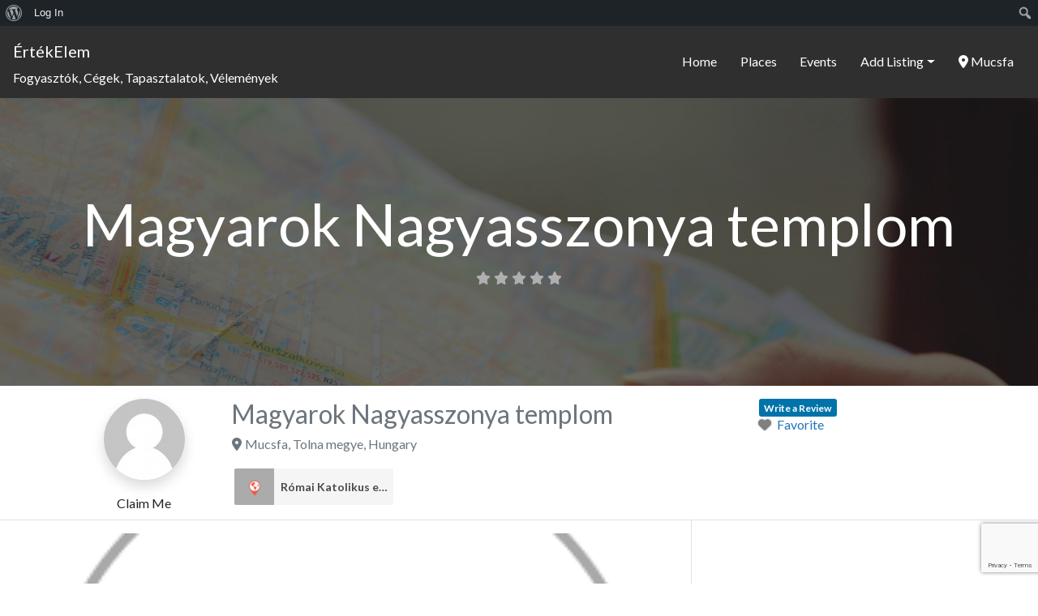

--- FILE ---
content_type: text/html; charset=utf-8
request_url: https://www.google.com/recaptcha/api2/anchor?ar=1&k=6Ld1DsoZAAAAAJ_gn7LabVBY40QEf7asjdax3k-V&co=aHR0cHM6Ly9lcnRla2VsZW0uY29tOjQ0Mw..&hl=en&v=PoyoqOPhxBO7pBk68S4YbpHZ&size=invisible&anchor-ms=20000&execute-ms=30000&cb=viga7ptlr6rp
body_size: 48617
content:
<!DOCTYPE HTML><html dir="ltr" lang="en"><head><meta http-equiv="Content-Type" content="text/html; charset=UTF-8">
<meta http-equiv="X-UA-Compatible" content="IE=edge">
<title>reCAPTCHA</title>
<style type="text/css">
/* cyrillic-ext */
@font-face {
  font-family: 'Roboto';
  font-style: normal;
  font-weight: 400;
  font-stretch: 100%;
  src: url(//fonts.gstatic.com/s/roboto/v48/KFO7CnqEu92Fr1ME7kSn66aGLdTylUAMa3GUBHMdazTgWw.woff2) format('woff2');
  unicode-range: U+0460-052F, U+1C80-1C8A, U+20B4, U+2DE0-2DFF, U+A640-A69F, U+FE2E-FE2F;
}
/* cyrillic */
@font-face {
  font-family: 'Roboto';
  font-style: normal;
  font-weight: 400;
  font-stretch: 100%;
  src: url(//fonts.gstatic.com/s/roboto/v48/KFO7CnqEu92Fr1ME7kSn66aGLdTylUAMa3iUBHMdazTgWw.woff2) format('woff2');
  unicode-range: U+0301, U+0400-045F, U+0490-0491, U+04B0-04B1, U+2116;
}
/* greek-ext */
@font-face {
  font-family: 'Roboto';
  font-style: normal;
  font-weight: 400;
  font-stretch: 100%;
  src: url(//fonts.gstatic.com/s/roboto/v48/KFO7CnqEu92Fr1ME7kSn66aGLdTylUAMa3CUBHMdazTgWw.woff2) format('woff2');
  unicode-range: U+1F00-1FFF;
}
/* greek */
@font-face {
  font-family: 'Roboto';
  font-style: normal;
  font-weight: 400;
  font-stretch: 100%;
  src: url(//fonts.gstatic.com/s/roboto/v48/KFO7CnqEu92Fr1ME7kSn66aGLdTylUAMa3-UBHMdazTgWw.woff2) format('woff2');
  unicode-range: U+0370-0377, U+037A-037F, U+0384-038A, U+038C, U+038E-03A1, U+03A3-03FF;
}
/* math */
@font-face {
  font-family: 'Roboto';
  font-style: normal;
  font-weight: 400;
  font-stretch: 100%;
  src: url(//fonts.gstatic.com/s/roboto/v48/KFO7CnqEu92Fr1ME7kSn66aGLdTylUAMawCUBHMdazTgWw.woff2) format('woff2');
  unicode-range: U+0302-0303, U+0305, U+0307-0308, U+0310, U+0312, U+0315, U+031A, U+0326-0327, U+032C, U+032F-0330, U+0332-0333, U+0338, U+033A, U+0346, U+034D, U+0391-03A1, U+03A3-03A9, U+03B1-03C9, U+03D1, U+03D5-03D6, U+03F0-03F1, U+03F4-03F5, U+2016-2017, U+2034-2038, U+203C, U+2040, U+2043, U+2047, U+2050, U+2057, U+205F, U+2070-2071, U+2074-208E, U+2090-209C, U+20D0-20DC, U+20E1, U+20E5-20EF, U+2100-2112, U+2114-2115, U+2117-2121, U+2123-214F, U+2190, U+2192, U+2194-21AE, U+21B0-21E5, U+21F1-21F2, U+21F4-2211, U+2213-2214, U+2216-22FF, U+2308-230B, U+2310, U+2319, U+231C-2321, U+2336-237A, U+237C, U+2395, U+239B-23B7, U+23D0, U+23DC-23E1, U+2474-2475, U+25AF, U+25B3, U+25B7, U+25BD, U+25C1, U+25CA, U+25CC, U+25FB, U+266D-266F, U+27C0-27FF, U+2900-2AFF, U+2B0E-2B11, U+2B30-2B4C, U+2BFE, U+3030, U+FF5B, U+FF5D, U+1D400-1D7FF, U+1EE00-1EEFF;
}
/* symbols */
@font-face {
  font-family: 'Roboto';
  font-style: normal;
  font-weight: 400;
  font-stretch: 100%;
  src: url(//fonts.gstatic.com/s/roboto/v48/KFO7CnqEu92Fr1ME7kSn66aGLdTylUAMaxKUBHMdazTgWw.woff2) format('woff2');
  unicode-range: U+0001-000C, U+000E-001F, U+007F-009F, U+20DD-20E0, U+20E2-20E4, U+2150-218F, U+2190, U+2192, U+2194-2199, U+21AF, U+21E6-21F0, U+21F3, U+2218-2219, U+2299, U+22C4-22C6, U+2300-243F, U+2440-244A, U+2460-24FF, U+25A0-27BF, U+2800-28FF, U+2921-2922, U+2981, U+29BF, U+29EB, U+2B00-2BFF, U+4DC0-4DFF, U+FFF9-FFFB, U+10140-1018E, U+10190-1019C, U+101A0, U+101D0-101FD, U+102E0-102FB, U+10E60-10E7E, U+1D2C0-1D2D3, U+1D2E0-1D37F, U+1F000-1F0FF, U+1F100-1F1AD, U+1F1E6-1F1FF, U+1F30D-1F30F, U+1F315, U+1F31C, U+1F31E, U+1F320-1F32C, U+1F336, U+1F378, U+1F37D, U+1F382, U+1F393-1F39F, U+1F3A7-1F3A8, U+1F3AC-1F3AF, U+1F3C2, U+1F3C4-1F3C6, U+1F3CA-1F3CE, U+1F3D4-1F3E0, U+1F3ED, U+1F3F1-1F3F3, U+1F3F5-1F3F7, U+1F408, U+1F415, U+1F41F, U+1F426, U+1F43F, U+1F441-1F442, U+1F444, U+1F446-1F449, U+1F44C-1F44E, U+1F453, U+1F46A, U+1F47D, U+1F4A3, U+1F4B0, U+1F4B3, U+1F4B9, U+1F4BB, U+1F4BF, U+1F4C8-1F4CB, U+1F4D6, U+1F4DA, U+1F4DF, U+1F4E3-1F4E6, U+1F4EA-1F4ED, U+1F4F7, U+1F4F9-1F4FB, U+1F4FD-1F4FE, U+1F503, U+1F507-1F50B, U+1F50D, U+1F512-1F513, U+1F53E-1F54A, U+1F54F-1F5FA, U+1F610, U+1F650-1F67F, U+1F687, U+1F68D, U+1F691, U+1F694, U+1F698, U+1F6AD, U+1F6B2, U+1F6B9-1F6BA, U+1F6BC, U+1F6C6-1F6CF, U+1F6D3-1F6D7, U+1F6E0-1F6EA, U+1F6F0-1F6F3, U+1F6F7-1F6FC, U+1F700-1F7FF, U+1F800-1F80B, U+1F810-1F847, U+1F850-1F859, U+1F860-1F887, U+1F890-1F8AD, U+1F8B0-1F8BB, U+1F8C0-1F8C1, U+1F900-1F90B, U+1F93B, U+1F946, U+1F984, U+1F996, U+1F9E9, U+1FA00-1FA6F, U+1FA70-1FA7C, U+1FA80-1FA89, U+1FA8F-1FAC6, U+1FACE-1FADC, U+1FADF-1FAE9, U+1FAF0-1FAF8, U+1FB00-1FBFF;
}
/* vietnamese */
@font-face {
  font-family: 'Roboto';
  font-style: normal;
  font-weight: 400;
  font-stretch: 100%;
  src: url(//fonts.gstatic.com/s/roboto/v48/KFO7CnqEu92Fr1ME7kSn66aGLdTylUAMa3OUBHMdazTgWw.woff2) format('woff2');
  unicode-range: U+0102-0103, U+0110-0111, U+0128-0129, U+0168-0169, U+01A0-01A1, U+01AF-01B0, U+0300-0301, U+0303-0304, U+0308-0309, U+0323, U+0329, U+1EA0-1EF9, U+20AB;
}
/* latin-ext */
@font-face {
  font-family: 'Roboto';
  font-style: normal;
  font-weight: 400;
  font-stretch: 100%;
  src: url(//fonts.gstatic.com/s/roboto/v48/KFO7CnqEu92Fr1ME7kSn66aGLdTylUAMa3KUBHMdazTgWw.woff2) format('woff2');
  unicode-range: U+0100-02BA, U+02BD-02C5, U+02C7-02CC, U+02CE-02D7, U+02DD-02FF, U+0304, U+0308, U+0329, U+1D00-1DBF, U+1E00-1E9F, U+1EF2-1EFF, U+2020, U+20A0-20AB, U+20AD-20C0, U+2113, U+2C60-2C7F, U+A720-A7FF;
}
/* latin */
@font-face {
  font-family: 'Roboto';
  font-style: normal;
  font-weight: 400;
  font-stretch: 100%;
  src: url(//fonts.gstatic.com/s/roboto/v48/KFO7CnqEu92Fr1ME7kSn66aGLdTylUAMa3yUBHMdazQ.woff2) format('woff2');
  unicode-range: U+0000-00FF, U+0131, U+0152-0153, U+02BB-02BC, U+02C6, U+02DA, U+02DC, U+0304, U+0308, U+0329, U+2000-206F, U+20AC, U+2122, U+2191, U+2193, U+2212, U+2215, U+FEFF, U+FFFD;
}
/* cyrillic-ext */
@font-face {
  font-family: 'Roboto';
  font-style: normal;
  font-weight: 500;
  font-stretch: 100%;
  src: url(//fonts.gstatic.com/s/roboto/v48/KFO7CnqEu92Fr1ME7kSn66aGLdTylUAMa3GUBHMdazTgWw.woff2) format('woff2');
  unicode-range: U+0460-052F, U+1C80-1C8A, U+20B4, U+2DE0-2DFF, U+A640-A69F, U+FE2E-FE2F;
}
/* cyrillic */
@font-face {
  font-family: 'Roboto';
  font-style: normal;
  font-weight: 500;
  font-stretch: 100%;
  src: url(//fonts.gstatic.com/s/roboto/v48/KFO7CnqEu92Fr1ME7kSn66aGLdTylUAMa3iUBHMdazTgWw.woff2) format('woff2');
  unicode-range: U+0301, U+0400-045F, U+0490-0491, U+04B0-04B1, U+2116;
}
/* greek-ext */
@font-face {
  font-family: 'Roboto';
  font-style: normal;
  font-weight: 500;
  font-stretch: 100%;
  src: url(//fonts.gstatic.com/s/roboto/v48/KFO7CnqEu92Fr1ME7kSn66aGLdTylUAMa3CUBHMdazTgWw.woff2) format('woff2');
  unicode-range: U+1F00-1FFF;
}
/* greek */
@font-face {
  font-family: 'Roboto';
  font-style: normal;
  font-weight: 500;
  font-stretch: 100%;
  src: url(//fonts.gstatic.com/s/roboto/v48/KFO7CnqEu92Fr1ME7kSn66aGLdTylUAMa3-UBHMdazTgWw.woff2) format('woff2');
  unicode-range: U+0370-0377, U+037A-037F, U+0384-038A, U+038C, U+038E-03A1, U+03A3-03FF;
}
/* math */
@font-face {
  font-family: 'Roboto';
  font-style: normal;
  font-weight: 500;
  font-stretch: 100%;
  src: url(//fonts.gstatic.com/s/roboto/v48/KFO7CnqEu92Fr1ME7kSn66aGLdTylUAMawCUBHMdazTgWw.woff2) format('woff2');
  unicode-range: U+0302-0303, U+0305, U+0307-0308, U+0310, U+0312, U+0315, U+031A, U+0326-0327, U+032C, U+032F-0330, U+0332-0333, U+0338, U+033A, U+0346, U+034D, U+0391-03A1, U+03A3-03A9, U+03B1-03C9, U+03D1, U+03D5-03D6, U+03F0-03F1, U+03F4-03F5, U+2016-2017, U+2034-2038, U+203C, U+2040, U+2043, U+2047, U+2050, U+2057, U+205F, U+2070-2071, U+2074-208E, U+2090-209C, U+20D0-20DC, U+20E1, U+20E5-20EF, U+2100-2112, U+2114-2115, U+2117-2121, U+2123-214F, U+2190, U+2192, U+2194-21AE, U+21B0-21E5, U+21F1-21F2, U+21F4-2211, U+2213-2214, U+2216-22FF, U+2308-230B, U+2310, U+2319, U+231C-2321, U+2336-237A, U+237C, U+2395, U+239B-23B7, U+23D0, U+23DC-23E1, U+2474-2475, U+25AF, U+25B3, U+25B7, U+25BD, U+25C1, U+25CA, U+25CC, U+25FB, U+266D-266F, U+27C0-27FF, U+2900-2AFF, U+2B0E-2B11, U+2B30-2B4C, U+2BFE, U+3030, U+FF5B, U+FF5D, U+1D400-1D7FF, U+1EE00-1EEFF;
}
/* symbols */
@font-face {
  font-family: 'Roboto';
  font-style: normal;
  font-weight: 500;
  font-stretch: 100%;
  src: url(//fonts.gstatic.com/s/roboto/v48/KFO7CnqEu92Fr1ME7kSn66aGLdTylUAMaxKUBHMdazTgWw.woff2) format('woff2');
  unicode-range: U+0001-000C, U+000E-001F, U+007F-009F, U+20DD-20E0, U+20E2-20E4, U+2150-218F, U+2190, U+2192, U+2194-2199, U+21AF, U+21E6-21F0, U+21F3, U+2218-2219, U+2299, U+22C4-22C6, U+2300-243F, U+2440-244A, U+2460-24FF, U+25A0-27BF, U+2800-28FF, U+2921-2922, U+2981, U+29BF, U+29EB, U+2B00-2BFF, U+4DC0-4DFF, U+FFF9-FFFB, U+10140-1018E, U+10190-1019C, U+101A0, U+101D0-101FD, U+102E0-102FB, U+10E60-10E7E, U+1D2C0-1D2D3, U+1D2E0-1D37F, U+1F000-1F0FF, U+1F100-1F1AD, U+1F1E6-1F1FF, U+1F30D-1F30F, U+1F315, U+1F31C, U+1F31E, U+1F320-1F32C, U+1F336, U+1F378, U+1F37D, U+1F382, U+1F393-1F39F, U+1F3A7-1F3A8, U+1F3AC-1F3AF, U+1F3C2, U+1F3C4-1F3C6, U+1F3CA-1F3CE, U+1F3D4-1F3E0, U+1F3ED, U+1F3F1-1F3F3, U+1F3F5-1F3F7, U+1F408, U+1F415, U+1F41F, U+1F426, U+1F43F, U+1F441-1F442, U+1F444, U+1F446-1F449, U+1F44C-1F44E, U+1F453, U+1F46A, U+1F47D, U+1F4A3, U+1F4B0, U+1F4B3, U+1F4B9, U+1F4BB, U+1F4BF, U+1F4C8-1F4CB, U+1F4D6, U+1F4DA, U+1F4DF, U+1F4E3-1F4E6, U+1F4EA-1F4ED, U+1F4F7, U+1F4F9-1F4FB, U+1F4FD-1F4FE, U+1F503, U+1F507-1F50B, U+1F50D, U+1F512-1F513, U+1F53E-1F54A, U+1F54F-1F5FA, U+1F610, U+1F650-1F67F, U+1F687, U+1F68D, U+1F691, U+1F694, U+1F698, U+1F6AD, U+1F6B2, U+1F6B9-1F6BA, U+1F6BC, U+1F6C6-1F6CF, U+1F6D3-1F6D7, U+1F6E0-1F6EA, U+1F6F0-1F6F3, U+1F6F7-1F6FC, U+1F700-1F7FF, U+1F800-1F80B, U+1F810-1F847, U+1F850-1F859, U+1F860-1F887, U+1F890-1F8AD, U+1F8B0-1F8BB, U+1F8C0-1F8C1, U+1F900-1F90B, U+1F93B, U+1F946, U+1F984, U+1F996, U+1F9E9, U+1FA00-1FA6F, U+1FA70-1FA7C, U+1FA80-1FA89, U+1FA8F-1FAC6, U+1FACE-1FADC, U+1FADF-1FAE9, U+1FAF0-1FAF8, U+1FB00-1FBFF;
}
/* vietnamese */
@font-face {
  font-family: 'Roboto';
  font-style: normal;
  font-weight: 500;
  font-stretch: 100%;
  src: url(//fonts.gstatic.com/s/roboto/v48/KFO7CnqEu92Fr1ME7kSn66aGLdTylUAMa3OUBHMdazTgWw.woff2) format('woff2');
  unicode-range: U+0102-0103, U+0110-0111, U+0128-0129, U+0168-0169, U+01A0-01A1, U+01AF-01B0, U+0300-0301, U+0303-0304, U+0308-0309, U+0323, U+0329, U+1EA0-1EF9, U+20AB;
}
/* latin-ext */
@font-face {
  font-family: 'Roboto';
  font-style: normal;
  font-weight: 500;
  font-stretch: 100%;
  src: url(//fonts.gstatic.com/s/roboto/v48/KFO7CnqEu92Fr1ME7kSn66aGLdTylUAMa3KUBHMdazTgWw.woff2) format('woff2');
  unicode-range: U+0100-02BA, U+02BD-02C5, U+02C7-02CC, U+02CE-02D7, U+02DD-02FF, U+0304, U+0308, U+0329, U+1D00-1DBF, U+1E00-1E9F, U+1EF2-1EFF, U+2020, U+20A0-20AB, U+20AD-20C0, U+2113, U+2C60-2C7F, U+A720-A7FF;
}
/* latin */
@font-face {
  font-family: 'Roboto';
  font-style: normal;
  font-weight: 500;
  font-stretch: 100%;
  src: url(//fonts.gstatic.com/s/roboto/v48/KFO7CnqEu92Fr1ME7kSn66aGLdTylUAMa3yUBHMdazQ.woff2) format('woff2');
  unicode-range: U+0000-00FF, U+0131, U+0152-0153, U+02BB-02BC, U+02C6, U+02DA, U+02DC, U+0304, U+0308, U+0329, U+2000-206F, U+20AC, U+2122, U+2191, U+2193, U+2212, U+2215, U+FEFF, U+FFFD;
}
/* cyrillic-ext */
@font-face {
  font-family: 'Roboto';
  font-style: normal;
  font-weight: 900;
  font-stretch: 100%;
  src: url(//fonts.gstatic.com/s/roboto/v48/KFO7CnqEu92Fr1ME7kSn66aGLdTylUAMa3GUBHMdazTgWw.woff2) format('woff2');
  unicode-range: U+0460-052F, U+1C80-1C8A, U+20B4, U+2DE0-2DFF, U+A640-A69F, U+FE2E-FE2F;
}
/* cyrillic */
@font-face {
  font-family: 'Roboto';
  font-style: normal;
  font-weight: 900;
  font-stretch: 100%;
  src: url(//fonts.gstatic.com/s/roboto/v48/KFO7CnqEu92Fr1ME7kSn66aGLdTylUAMa3iUBHMdazTgWw.woff2) format('woff2');
  unicode-range: U+0301, U+0400-045F, U+0490-0491, U+04B0-04B1, U+2116;
}
/* greek-ext */
@font-face {
  font-family: 'Roboto';
  font-style: normal;
  font-weight: 900;
  font-stretch: 100%;
  src: url(//fonts.gstatic.com/s/roboto/v48/KFO7CnqEu92Fr1ME7kSn66aGLdTylUAMa3CUBHMdazTgWw.woff2) format('woff2');
  unicode-range: U+1F00-1FFF;
}
/* greek */
@font-face {
  font-family: 'Roboto';
  font-style: normal;
  font-weight: 900;
  font-stretch: 100%;
  src: url(//fonts.gstatic.com/s/roboto/v48/KFO7CnqEu92Fr1ME7kSn66aGLdTylUAMa3-UBHMdazTgWw.woff2) format('woff2');
  unicode-range: U+0370-0377, U+037A-037F, U+0384-038A, U+038C, U+038E-03A1, U+03A3-03FF;
}
/* math */
@font-face {
  font-family: 'Roboto';
  font-style: normal;
  font-weight: 900;
  font-stretch: 100%;
  src: url(//fonts.gstatic.com/s/roboto/v48/KFO7CnqEu92Fr1ME7kSn66aGLdTylUAMawCUBHMdazTgWw.woff2) format('woff2');
  unicode-range: U+0302-0303, U+0305, U+0307-0308, U+0310, U+0312, U+0315, U+031A, U+0326-0327, U+032C, U+032F-0330, U+0332-0333, U+0338, U+033A, U+0346, U+034D, U+0391-03A1, U+03A3-03A9, U+03B1-03C9, U+03D1, U+03D5-03D6, U+03F0-03F1, U+03F4-03F5, U+2016-2017, U+2034-2038, U+203C, U+2040, U+2043, U+2047, U+2050, U+2057, U+205F, U+2070-2071, U+2074-208E, U+2090-209C, U+20D0-20DC, U+20E1, U+20E5-20EF, U+2100-2112, U+2114-2115, U+2117-2121, U+2123-214F, U+2190, U+2192, U+2194-21AE, U+21B0-21E5, U+21F1-21F2, U+21F4-2211, U+2213-2214, U+2216-22FF, U+2308-230B, U+2310, U+2319, U+231C-2321, U+2336-237A, U+237C, U+2395, U+239B-23B7, U+23D0, U+23DC-23E1, U+2474-2475, U+25AF, U+25B3, U+25B7, U+25BD, U+25C1, U+25CA, U+25CC, U+25FB, U+266D-266F, U+27C0-27FF, U+2900-2AFF, U+2B0E-2B11, U+2B30-2B4C, U+2BFE, U+3030, U+FF5B, U+FF5D, U+1D400-1D7FF, U+1EE00-1EEFF;
}
/* symbols */
@font-face {
  font-family: 'Roboto';
  font-style: normal;
  font-weight: 900;
  font-stretch: 100%;
  src: url(//fonts.gstatic.com/s/roboto/v48/KFO7CnqEu92Fr1ME7kSn66aGLdTylUAMaxKUBHMdazTgWw.woff2) format('woff2');
  unicode-range: U+0001-000C, U+000E-001F, U+007F-009F, U+20DD-20E0, U+20E2-20E4, U+2150-218F, U+2190, U+2192, U+2194-2199, U+21AF, U+21E6-21F0, U+21F3, U+2218-2219, U+2299, U+22C4-22C6, U+2300-243F, U+2440-244A, U+2460-24FF, U+25A0-27BF, U+2800-28FF, U+2921-2922, U+2981, U+29BF, U+29EB, U+2B00-2BFF, U+4DC0-4DFF, U+FFF9-FFFB, U+10140-1018E, U+10190-1019C, U+101A0, U+101D0-101FD, U+102E0-102FB, U+10E60-10E7E, U+1D2C0-1D2D3, U+1D2E0-1D37F, U+1F000-1F0FF, U+1F100-1F1AD, U+1F1E6-1F1FF, U+1F30D-1F30F, U+1F315, U+1F31C, U+1F31E, U+1F320-1F32C, U+1F336, U+1F378, U+1F37D, U+1F382, U+1F393-1F39F, U+1F3A7-1F3A8, U+1F3AC-1F3AF, U+1F3C2, U+1F3C4-1F3C6, U+1F3CA-1F3CE, U+1F3D4-1F3E0, U+1F3ED, U+1F3F1-1F3F3, U+1F3F5-1F3F7, U+1F408, U+1F415, U+1F41F, U+1F426, U+1F43F, U+1F441-1F442, U+1F444, U+1F446-1F449, U+1F44C-1F44E, U+1F453, U+1F46A, U+1F47D, U+1F4A3, U+1F4B0, U+1F4B3, U+1F4B9, U+1F4BB, U+1F4BF, U+1F4C8-1F4CB, U+1F4D6, U+1F4DA, U+1F4DF, U+1F4E3-1F4E6, U+1F4EA-1F4ED, U+1F4F7, U+1F4F9-1F4FB, U+1F4FD-1F4FE, U+1F503, U+1F507-1F50B, U+1F50D, U+1F512-1F513, U+1F53E-1F54A, U+1F54F-1F5FA, U+1F610, U+1F650-1F67F, U+1F687, U+1F68D, U+1F691, U+1F694, U+1F698, U+1F6AD, U+1F6B2, U+1F6B9-1F6BA, U+1F6BC, U+1F6C6-1F6CF, U+1F6D3-1F6D7, U+1F6E0-1F6EA, U+1F6F0-1F6F3, U+1F6F7-1F6FC, U+1F700-1F7FF, U+1F800-1F80B, U+1F810-1F847, U+1F850-1F859, U+1F860-1F887, U+1F890-1F8AD, U+1F8B0-1F8BB, U+1F8C0-1F8C1, U+1F900-1F90B, U+1F93B, U+1F946, U+1F984, U+1F996, U+1F9E9, U+1FA00-1FA6F, U+1FA70-1FA7C, U+1FA80-1FA89, U+1FA8F-1FAC6, U+1FACE-1FADC, U+1FADF-1FAE9, U+1FAF0-1FAF8, U+1FB00-1FBFF;
}
/* vietnamese */
@font-face {
  font-family: 'Roboto';
  font-style: normal;
  font-weight: 900;
  font-stretch: 100%;
  src: url(//fonts.gstatic.com/s/roboto/v48/KFO7CnqEu92Fr1ME7kSn66aGLdTylUAMa3OUBHMdazTgWw.woff2) format('woff2');
  unicode-range: U+0102-0103, U+0110-0111, U+0128-0129, U+0168-0169, U+01A0-01A1, U+01AF-01B0, U+0300-0301, U+0303-0304, U+0308-0309, U+0323, U+0329, U+1EA0-1EF9, U+20AB;
}
/* latin-ext */
@font-face {
  font-family: 'Roboto';
  font-style: normal;
  font-weight: 900;
  font-stretch: 100%;
  src: url(//fonts.gstatic.com/s/roboto/v48/KFO7CnqEu92Fr1ME7kSn66aGLdTylUAMa3KUBHMdazTgWw.woff2) format('woff2');
  unicode-range: U+0100-02BA, U+02BD-02C5, U+02C7-02CC, U+02CE-02D7, U+02DD-02FF, U+0304, U+0308, U+0329, U+1D00-1DBF, U+1E00-1E9F, U+1EF2-1EFF, U+2020, U+20A0-20AB, U+20AD-20C0, U+2113, U+2C60-2C7F, U+A720-A7FF;
}
/* latin */
@font-face {
  font-family: 'Roboto';
  font-style: normal;
  font-weight: 900;
  font-stretch: 100%;
  src: url(//fonts.gstatic.com/s/roboto/v48/KFO7CnqEu92Fr1ME7kSn66aGLdTylUAMa3yUBHMdazQ.woff2) format('woff2');
  unicode-range: U+0000-00FF, U+0131, U+0152-0153, U+02BB-02BC, U+02C6, U+02DA, U+02DC, U+0304, U+0308, U+0329, U+2000-206F, U+20AC, U+2122, U+2191, U+2193, U+2212, U+2215, U+FEFF, U+FFFD;
}

</style>
<link rel="stylesheet" type="text/css" href="https://www.gstatic.com/recaptcha/releases/PoyoqOPhxBO7pBk68S4YbpHZ/styles__ltr.css">
<script nonce="Is0d0wbD47qEv87Uxo89lA" type="text/javascript">window['__recaptcha_api'] = 'https://www.google.com/recaptcha/api2/';</script>
<script type="text/javascript" src="https://www.gstatic.com/recaptcha/releases/PoyoqOPhxBO7pBk68S4YbpHZ/recaptcha__en.js" nonce="Is0d0wbD47qEv87Uxo89lA">
      
    </script></head>
<body><div id="rc-anchor-alert" class="rc-anchor-alert"></div>
<input type="hidden" id="recaptcha-token" value="[base64]">
<script type="text/javascript" nonce="Is0d0wbD47qEv87Uxo89lA">
      recaptcha.anchor.Main.init("[\x22ainput\x22,[\x22bgdata\x22,\x22\x22,\[base64]/[base64]/[base64]/KE4oMTI0LHYsdi5HKSxMWihsLHYpKTpOKDEyNCx2LGwpLFYpLHYpLFQpKSxGKDE3MSx2KX0scjc9ZnVuY3Rpb24obCl7cmV0dXJuIGx9LEM9ZnVuY3Rpb24obCxWLHYpe04odixsLFYpLFZbYWtdPTI3OTZ9LG49ZnVuY3Rpb24obCxWKXtWLlg9KChWLlg/[base64]/[base64]/[base64]/[base64]/[base64]/[base64]/[base64]/[base64]/[base64]/[base64]/[base64]\\u003d\x22,\[base64]\\u003d\x22,\x22b04sasKhwqrDiXHDniIxw4nCrVnDg8OnSsKJwrN5wr/Dt8KBwrocwo7CisKyw6hkw4hmwoXDrMOAw4/CuwbDhxrCiMOSbTTCrMKpFMOgworChkjDgcK+w4xNf8Kpw5UJA8O7X8K7woYpF8KQw6PDt8OwRDjCinHDoVYUwoEQW3ZgNRTDvX3Co8O4JTFRw4E1wrlrw7vDgMKqw4kKOcK8w6p5woQzwqnCsS3DtW3CvMKLw6vDr1/Cu8O+wo7CqxfCssOzR8KdCx7ClQXCtUfDpMOGKkRLwrXDjcOqw6ZgfBNOwrDDn2fDkMKMQSTCtMO+w67CpsKUwo/CqsK7wrsuwo/CvEvCuwnCvVDDgMKaKBrDscKZGsO+QcOUC1lOw6bCjU3DuScRw4zCh8OCwoVfDcKYPyB9KMKsw5U4wqnChsOZI8KJYRp3wrHDq23Dg0QoJB3DuMOYwp5aw7RMwr/Cuk3CqcOpW8Omwr4oEsOpHMKkw5jDu3EzAsONU0zCgx/DtT87eMOyw6bDkXEyeMKjwqFQJsOWeAjCsMKnBsK3QMOZLzjCrsOzP8O8FUIkeGTDucKSP8KWwq13E2Znw4sdVsKAw7HDtcOmBcKpwrZTVXvDskbClH9NJsKYBcONw4XDog/DtsKEK8OeGHfCsMOnGU0yTCDCiifCrsOww6XDizjDh0xaw5JqcSQzElBgd8KrwqHDmjvCkjXDjcOyw7c4wothwo4OaMK1ccOmw4BLHTExWE7DtGgbfsOawoN3wq/[base64]/w6nDsVZYwpkTwqd9wp4uwqvCql/CgMKYABvCq3HDtcOBGGPCssKuaiLCjsOyd0siw4/CuEnDv8OOWMKRQQ/CtMKuw5vDrsKVwqTDqkQVV3hCTcKhFklZwoNjYsOIwqBbN3hWw4XCuREEDSB5w7/DgMOvFsONw5FWw5NOw48hwrLDp0p5KRRFOjtPEHfCqcOTbzMCG1LDvGDDmhvDnsObAV1QNHcDe8KXwqHDqEZdAR4sw4LCncOaIsO5w5kKcsOrGnINN2nCmMK+BA/CmydpacKMw6fCk8KnAMKeCcO8Lx3DosOQwpnDhDHDiE59RMKYwp/DrcOfw4F9w5gOw6rCkFHDmDlJGsOCwr3CqcKWICxVaMK+w5dsw7PDkX3CmsKKcW8Tw5IWwplDQ8KrZDk4OsOMQsOnw5DCtT47wp9ywpnDj1wJwowZw6vDisKyesKVw6vCuwpPw4NzGxsIw4nCusKcw4/DmsKhbWDDvjrCncKkXiwdHlrDucK6DMOWbSNoayZqPHPDlMO4NFhWL3p4woLDlnzDnMK3w79rw5vClXoXwogWwqBceTTDlcO/XMOUwo/CsMK6W8OYS8OCOh1MLi5nHSh6wpzCjlHCp24bDl7DkcKLB23Di8OafHfChiojS8KkDFfCmMKlwozDr246VcKtQcOMwq0bwpnCnsKYeCdhw6XCo8OMwoAFUQ/DjMKDw5FLw67CrsOwFcOSQiVFw7bCjcOkw5lIwq7CgXnDsDoyXsK1woQxBlI/[base64]/CkcOtSS4ZwpdEM8KXWMKEQTDCgsKFwqEpDXHDisOJFcKQw6g/[base64]/DicObwrfDlMO+a2BNIsOFOA0ow79YNFldNcOkbMOHBAzCgAPCpgROwojCkmrDoCnCtU1Ww4l/fhsgI8KHVMKUMztxMBl2OMOdwpjDvBnDqsOxw67Du37CjcK0wr8PLVPCisKBIMKuWUN3w7pcwofCtsKVwqbClMKcw4UPXMO+w7VJZ8OGFHhdREXChV/CiDLDgcKVwoTCgMKbwrfCpypsFsO1fifDocKMwr1fBETDrHPDhnfDncK/wonDrMOew5BtGFjCmgnCiXpFHcKhwozDiCXCinfCmVtHJMK/wox/IQ4YEcKdwr0qw4rChcOiw7hUwpfDoikcwqDCii/[base64]/w7k3wrkaw7rCg13DqsKtwqdDwoRVwohvwpEoAA7CnMKkw4YFJsKmZsK5wqcER0dvaUcLWMOfw6RnwpnDsWw8woHDrFcfcsKcIsOzccKcTsKKw6xJDMO/w4QDwonDmCVHwp47HcKuwoE5LyNpwo81M07Dp2ZBwr5CJcONw5HCpcKYB21owrp1LhfCnD/DmsKMw6AqwqgAw5bDpWrCgcOPwpnCucOecQcxw73CrFzCmcOAXCrDq8O5F8KYwqbCuB7Cv8OYB8OxHH3DunZPwqDDvMKXXcOywpLCusOqwofDhC8Xw4zCqwMRw79+wo1Nw47CjcKpK2jDjQd+BQEWYH1tH8OawpkNN8O1wrBOw5/[base64]/[base64]/CjcOzw7FpwoHDgMK2wobDrmZ0wr13w7LCsCvCvnzCkV7CknTDkMOOw7PCgsKOXCdtw6wVw6XDkxTCl8KtwrDDikdqCHfDmcOMRlgoAsKJRQUXwobDoB3CoMKGGlbCgMOpKMObw7zCrMOvw5XDvcK2wrvChmRvwrwHA8Kow5A8wr9iw5/CnhfDsMO2SAzCkMOWXUjDicOrSVx1VMOOQsKtwpfCqsOow7XDmnNIFlXDscK9wr1jwrfDk3vCuMKsw4/[base64]/[base64]/DtcK0w6TDkWJbw41AwqjCrgrCmcOIPsK0w4/[base64]/ChMKYw7Buw7AqacOSSsKJwqwbw44lwqbDni7DnsKVDiFdworDmhbCmEnDkl7DknDDhRDCpcK8woZXa8OVCX9MPsKjdcKZJBhwCCnDnCXDiMOCw7rCs3FcwpA7EV01w4kJwrsKwqDChkHCoVdEw70xSXXCvcK5w4/ChcOwFARaf8K7H2JgwqlmdcK3d8OfZ8KCwq5jw67DqcKvw61Dw69NTMKlw4jCml/Csw85w6vDmMOgI8K0w7pdF0LDkwbDqMONNMOICsKBIB/ChUITAcKDw4DDp8Oiwq5Bwq/CvsOnFcKLYV1aLMKYORJRf3jCncK/w5oPwrrDrV/DksKDfcKJwoEWXsKRw6rDksOBXinDsx7Cj8KGN8KTw5fCjlrDvyoyJsKTMcKrwrHCtjjCnsK/w5rChcK1wrpVIzDCnMOuJEMcU8KgwrUpw5g9woLCuVhOwowqwo7CqlQ0U1o/IXzDhMOCXsK/d10sw5dQQ8OzwpscUMKmwpI3w47DrSQJGsOATnRXOcOCSzfCoFjCosOKTiLDizYkwpwUdggGw5XDpADCt152NlUgw5/[base64]/CujLDscOEw5N7w7pzw50AeGrDh8OJwoBkREVewpXCghvCo8O9AMOMe8OzwrLCvgtcN1BjaB3CiETDgATDpVbDmnQWYEgROsKbVQfCtT7Cq3XDksOIw4LDusOJd8KAwpQLYcONcsO0w47CtHbCoTp5EMK+wocxBGNvQmMNOsOeX2rDp8Oqw4o4w5gIwoNAIA/DmgLClcO6w6zCrgVNw7HCuAFjw4PCiEfDjzQFbAnDgMK/wrHDrsK+wqUjw6rDkxDDlMOXw7jDqzzCmRPCqcODaD9VQMOAwpRXwo/DhWNowo5cwrl7acOhw4c9VyvCj8K5woVcwo4hT8OqF8KSwqlKwoATw4kcw4LCrQ/[base64]/[base64]/Cv8K8wpzDuhVew4bCjcKBw4XCv8O4XsK2CllJJsKuw6d5DxLCkHPCqnfDs8OJCm04wrBuVAJ/e8KMw4/Cr8OUTXPCjCAHRyYmHFrDhxYmLyfCsnTCphVlPlLCrcOAwozCq8Kfwr/CpWgUw6LCh8K+wp48N8KrXcKgw6g3w45ww4vDkcKWwoQDWgAxXcKXCTgCw79kw4BzSw9pRhLCnlnCo8KFwpxiKz8Iw4fDtMOHw4obw4vCmcOHwr0FRMORGEPDhhUkbWbDm2zDnsOtwrtLwpZwJG1Jw53CkQdPQH9jTsO3wprDpw7DhsOgFsOhOEUuPS7Dm1/CvsO0wqbCpCjCisKsS8K1w54sw7nDlsKHw614N8O+G8OEw4jChC5gJwjDhy7CjFrDs8K3RMOdASgPw55aPWrCo8OcOsKCw4t2wqwAw5ZHw6DDv8Kkw43DjjgrH0nDocOWw53DuMOXworDiiBbwpFOw6/[base64]/DvzJgakLDglRnw70jdMOewq1yasKRwpQWw68hE8KiJ8KFw5jDocKrwro9LlPDoAPCkmcJbVIdw6Yowo/ChcK3w5EfSsOiw4XCiynCoWjClULDhsK/w5tow53DhcOCMcOkacKZwpU2wqE7L0/DrsO+wp3Cg8KLElfDvMKqwq/DthE+w64Xw5cUw4MVLUlIwoHDq8K+Vy5Ow4JRMRplOMKRTsOOwqoKW2jDpMOEVH/[base64]/DqXY+wrHCuMKGfAPCiF/DjMOYw498wpPDgQrDusO7KsOBNBYJGcOJUMKrLmDDkmXDsnRNa8Kdw4/Dp8KPwpHDrC7Dh8Ojw4zDhhjCtwhrw4V0wqETwqY3w4PDv8KfwpXDnsKSw45/[base64]/[base64]/CswTDs8OSP8OOUsOnwoTDvcKJAsOyw63CpcKqw4fCqDfDhMOGLkl+YkjCoUhbwoQ9wqlow6zCk3pSDMO/WsOvEcOdwpYyZcOVwrnDu8KyI0PCvsKTwq5cdsOHYGUewohcRcKBag4uCVEzw4kyZSZFVsOBf8OqSsKhwq3DlsOfw4NMw4gfTsOpwopERkkcwoLDtWgZAcKoZUICw6HDhMKxw6Jrw7rCq8KAX8Ogw4HDiBPCj8OnBMOrw5XDol3Cky3ChsODw7c/wr/DkjnCh8O8VMKqPk3DicORIcK9LcOsw7Eyw65gw5EGfEzCjWfCqAvDjcOZIU9hCAzCukkKwrMHWgLCicKDTDoaD8Kew6ZDw5/CtX/Cq8KPw6tDwoDDq8ONwqs/FsORw4hxw6LDgMOOb1DCuWXDjcOIwp08VhXCq8ONIRDDt8OsYsKhXgBmd8KYwozDnMKtHQ/DjMO+wrV2QQHDgsOQIm/ClMKbU1fDo8KBwp02woTDrE/DiQV0w5kcGcOVwoxcw5ZODMOiVWJSXywbDcOTF2pCVMK1wphQSWTDuhvCoAwATgIPw6rCsMK+VsKRw6I/[base64]/DnmsUw5zCsMKsGMORbVzCv2MxaUHDhhFzIMOudMKUIMO6w63DhMKeNzsHeMK1WBfDh8KDwoBNTk5ebMOND01aw6jClMKZbsKsHcOLw5/Ck8OldcK+G8Kfw6TCosOnwrdtw5vChWsjQRxYP8OMAsOnTWPDssO1w65IAzsKw6XCqsK6ZcKYdXfCvsOLPH58wrNfUMKJE8Kpw4Enw7okasOmw59Iw4A0wrfDucK3OGgcX8OWY2/DuEzCmMOlwpZKwrEVw44Tw7LDg8KKw5nDj2LCsAPDi8OqM8KjEAQlbGHCn0zDgMK3KyQNXBwLAz/CgGhvYgJRwoTCncKAfcKLDApKw6TDhHHChDnCt8OcwrbDjDQ3NcK3w64LC8KYGknDm3XCgMK/w7tNwq3CuCrCl8Kjf2U5w5HDvsO9b8OzEsODwqbDtU7DqjMRVB/CkMOlwoHCoMKYQ1TCisK4wpnCpBlHAzTDqsK/HMKwP2LDrsOUBMOsCV/DjMOYAMKNeS3DisKvLMOuw4Mvw65Bw6XCgsOEIsKQw4AOw69SQW/CtcOAbcKBwp7DqsOZwoV6wpfCjsO9YxoWwp/[base64]/DuMOvwp9/UMObwrHCpkhsw4TDuDzCj8KqCsOXw5tlBREUKT9awqFMZTzDlMKDPsONdcKCb8KiwpPDhcOEVklTCxfCkcOCVmnCi3/Dhyw9w7hZW8OvwrBxw7/[base64]/McOowq1DeVBSR8Obwq0vEHMhPQ/DtjXDgcO7A8Oew6Aqw7ZLS8ORw6NoMMOlwo5cAw3DtsOiRcOSw7DCk8KewobCoR3DjMOlw6lpH8OzXsOrWCPCrGnClsOBNhPCkMKqBMOJPR3Cl8KLPwUCwo7CjMK7DMKBOnzDpHzDjsKSwo/[base64]/DtCPDjTN3w5k1aMOtM8KRf0rDnMOKwpLCkcKaw7rDvMO0K8KdXMO1wrs4wp3DqcKQwqM3wp7DlsOKOHPCuEopwq3CjFPCqinDlMO3wrZrw67DoU/[base64]/CrFclwokbw7HDlAQjwoYDw5/CqU3CrwNXKCR2DSFRwqDCrcOQIsKJdzwTS8O6woXDkMOmwr3Cs8OAw4gMfgXDkwFaw65MV8OpwqfDrXTCmcKnw4sGw6PCpcKKXkLCnsKlw4DCun4ATTbDl8OhwrEhHVpBZMO3w4bCu8OlLVIzwprCisOhw5fClsKqwrU/GcOVOMOww5kxw6nDpn1qQCRwR8OARH/Ct8OKemYsw4jCksKYw7N0DjfClwvCg8OTH8OgMSfCki5Aw4hwT3zDjcO2Z8KQE3F2ZcKeC1ZQwqwBw6TCnMOVfjPCqWliwr/DosORwqUCwrTDsMO6wprDsV/DjB5HwrDDvsOdwoMaIl5fw6NKw7wnwqDCnXJ1KkfCqRTDhGhrJwBtCsOfbVwiwppCSgFFYy/[base64]/CiMOKw4AIw6Muw6DChHtKbkB5w4TDicKvwqhIw4QtVVgzw5HDtUHDscOifnDCucO7w7HCnxPCtHrDu8KTM8KfScKiTcOwwo8PwqsJDWjDkMKASMOcGHcJa8Kof8Ktw4zDsMKww4R/Xj/Cp8OpwrUyVcKEwq3Cqk7DjVwmwoUJw7INwpDCp2h3w7TDjn7DvsO4ZVhRNHIMwrzDtWo/[base64]/[base64]/[base64]/wqPDim7Cs8Kow4Qfw5bDpnzCsT8QVncEOirCkMKrwqhbwp7DmQ/DuMOBwoMbw5TDh8KoIsKFA8OoEjTCowMOw4nCr8OTwqHDhcOKHMOXYgM/wrU5MUTDjMKpwp9Yw5vDi2fDlDTDksO5UsK+w5cJw50LenDCghzDnlJMLAXCrmfCpcKEGW3CjlN0w4DDgMOVw7LDj0Nfw4x3DWfCoSN4w4DDrcOEX8OTQSRuJX3CtTTDqsO4wqXDisK2wozDu8OTwq5xw6jCvcOdAh4/wppcwr7CulfDscOjw4pff8Orw7QvCcKfw41tw4QyCF7DpcKzIMOrbsOXwrvDucO6wopycF0Zw6zDhkJvSXbCo8ONPUFnw4/[base64]/CrcO3w4nDglNvacOuw4rCpMOQMMOvwqxmworDgMOZW8K3e8Orw63CkcORBEhbwog+OcK+F8KpwqrDnMKfDmVxaMKTMsO6w7sGw6nDucOGIMO/b8ODCjbDiMKxw6oJScKNIGd6TMOlwroLwoE3KsOoEcKQw5tEw7VEwofCj8OoV3XDlcOgw6pMMQDDpsKkFMO/WlDDrWvCgcO6c147H8KqFMOYHilxXMKIP8OMDMOrMcOaKlUBCnZyX8OPLVsaTjTCoHt3w5cCCTpPXsOqZmPCulNaw79xwqR6dm1ww4PCn8Kpe0NTwpEDw691wpHDlwfCswjCq8KgelnCgk/CsMKhfMKiw69VW8O0UkDDqsKCw5rCgXXDqH7CtH9LwqHDiGfDuMO3cMO1WThkBlrCtMKNwq95w7R4woxHw5PDucKiKMKscMKjwrZyalBnbsO5QkgYw7ANHklawp8fwpw3Fy0lViEVwpXCpRXDkU7CuMOawrYAwprCnwbCmsK+Uj/CpB1IwrzDvGZtRwjCmBVJw5DCom0/wojCpMO6wpXDvAfDvS3ChHRURxQww6TCqDgCwobClMOfwpzDunU9wrwdESPDkCROwr7CqsOqJinDjMO2fj3DnB7CtsO8wqfCnMO1w7fCosKbeETDm8K2Ywt3K8K0w67ChCdJHy1QTMKKB8K8a3/[base64]/Cn8KPRMKgEcKbSMKDM8K8T8KpUSsEQRHCj0XChcKxTHjChMO5w7fCmsOww4vCuR3CkiMbw7jCh0IoQnHCon09w7bCimHDlT1eTgrDlClzF8O+w4tjIXLCgcKuMMOgwrLCtsK8wq3CnsKUwr8VwqVAw4rClQcZRHZqM8OMwoxsw7scwotpwo/DrMKEOMKveMOIcmB/DWkfwrYGKMKhEMOufsOyw7cJw7EIw53CvAhVesOyw5TDmsOkw4QrwpXCpXLDqsOsXsKVLncaUFrCmMOCw5XDtcKEwq/CihrDtndXwrE3WMKawqzDjBzCkMK9UMKecDrDhcO8RmV3w6PDucKJeBDCgA0Nw7TCjUwjL1VdGFltwodjYDh3w7fChgJvdmLDh3XCosOjw7g2w5LDkcOPO8O1wpw6wo/ChDlMwrHDqmvClxV7w6Vqw7dEfsKARsKIXMKewp1two/Cv0RJw6nDsUFhwrx1w7l/[base64]/DgMO7wq8wVsOBR8OCwqQvw6JeZsO8w44Zw7/CtMOEAGDCtsKrw6l0wq5GwpTCqMKcJwlcAsOTBMKMMnvDvzTDrsKAwrA8wqNOwrDCpGoOQHvDssKqwonDnsKQwrrCtgIcJlpEw6Etw7bCoWl2CFXCg1LDkcO5w6DDuh7Cn8OiCU/CnsKNHg3DhcObw44DdMO/w4PCgQnDmcOUPMKSVMOnwpzDk2/Ct8KKBMO9w6LDkjF9w6V5V8OiwrfDsUc/[base64]/[base64]/[base64]/[base64]/DrxRgSMKoFXRqw5/DuG7Dv8OVwrJPDxAkw5UTw4rCtsKGwqfCjcKBw6c2PMO8w5VbwrHDhsObPsKCwpMvZFfCqRLCl8O7wojCsCEBwphrS8Oswp3DosKuH8Ogw6d3w5PChEIxIzMPHVQ+PEbDp8KMwrxETWfDvMOJNh/Cm24Xwp7Dh8KawovClcKzX0NjJQwqFFIUSm/[base64]/[base64]/[base64]/TcKUdcOVw6fCojVBwq7DmWsRHAHCtz8Nw7wtw6nDpBlOwrcqaQjCkMKhwqTDpHrDlMOZwpkHTMK7V8K3biMiwobDvHLCoMKxVhtDZCg9dyzChR4DQ1V8w4Y4TwQkf8KXwqokwo/CnsOwwoLDi8OUGxs9wpDCusOxK18hw7bDuF9TWsKrHFxKQzfDkcO8wqTCj8KbZMKoKWUMwpdbXjjCgsOxfEPCjMO8FMKUazPCmMKqCkkxZMO6fVvCvMOLasKawofChiUOwo/[base64]/O8OCwpbClGVxw6LCl2U1wrtfw4Y3w6QZXcOjOcKzwrY8VcOowpVFVhlcwp8CNWcWw4VbIsK9wpLDsz3CjsKTw67Cvm/CqXnCisK5WcOJP8O1wrQQwr1WF8Kmwo1UdsKqwox1w5vDoA/CoEFVNkbDrwBnW8KZwp7CicK+bWnCowV3w41two0vwpLCkkg7XizCoMOUwqZdw6PDmsKRw4E8fUhYw5PDosOhwqTCrMKpwrZNVcKSw7LDsMKqVsOWKcOZEhhRPMKaw5TCpS87wpbDtnIyw4tiw6zDoypNY8K3IcKaWMORZ8OUw5taOMOdHx/CoMOFHMKGw7oLWELDkMKCw4XDoxrDr3Mqb3RoREAuwo3Dqk/DtxjDrcOAHm7DoinCrWDCmjnCkcKIwochw6o3VRcowofCmVcww6rDjcO3wqbDlRgIw7zDszYMe1Z3w4oyQcO5wq/CtjbDkgHDqsK4w68HwoFoQ8OGw5/CsywYw4l1Awoywr1EMQ4cDWdUwpxOfMK+EcODJXIPVMKtS23Cl1PCpXDDp8OqwpfDssKDwoJ9w4c4a8ObDMOpDXZ6woJOw7UQNhTDgsK4HxxHwrrDq0vCinLCkR7CuDvDg8Onw6QzwooMw5MydAnCljvDpTPDm8KQbCsyXcOPcmUUTUfDgUQxLi/[base64]/DsMK/w73DscKrFMKQPx0UwoEyTcKAPcOyfV5bwoIUNV7DvmA6aE16wobDlsKewqJ0w6nDpcOXZkfDtyLDusOTD8Oww4rCnWTCisOKFcOpQ8OGGmpyw7l8QsKqSsKMOcKXw6vDtwzDvcKew48tIMOvPFnDkUNbwrguRsO/[base64]/ZcKwTMKYwqg0JklwwrILOcKjZ8O3RVtKMxnDo8Kqw6PCvcKbc8K+w4HCgiw+wqfDpcOJY8KawoEywo/ChRRFw4DCtcO9DcOIR8KewoHDtMKvG8Oswrxhw5vDtcKVSREBwpzCt0pAw6RAG0RNw6vDtAbCmmrDqMOKXSbCtcOGemtNfGECwrcOADI9dsObQnx/[base64]/DgMKgcsKFwpnCngbCsFPChmLCpxFdwoJEQ8KNwq44EAt3wqDDoF86VjnDjzXCpMO8bkcow6XCrTnChGk3w4xrwoLCksOHw6Y4c8K8LsKxfMOYwqIPwrfCnlk6OcKxBsKAw43Cn8KkwqXCv8K+NMKEw5/[base64]/Dgm7CrTgkWivDqBdrwojDhh3CucOlwpzDhhvCrsOUw4tcwogAwrBNwoTDucOpw5LDozU2L15zZkhPwqnDmMO4w7PCjMK2wqTCj3DDqRkoST59L8KxLHnDnHISw63CnsK0ccOPwoVVLsKOwrXClMOJwos8w4jDk8Osw6/Dk8KEZcKhWRvDncK7w5fCvTbDgTfDs8K7wqDDigNTwr0Rw4tJwqHDjcO0RARYYgXDscKuFw7CmMO2w7rDhX44wqDChA7CksKKwovCsHTCjA9yHG0gwqXDqWHCnTgeecOdw5w/Gj/[base64]/CpUHCuAHDhzTCssKCLsKcdsKSF1PDuWPDvSjDocKdwo7ClMKXwqNCccOHwq1fJj3Cs1zCumrDkXTDryppa3nCksKRw5bDs8K/w4LCqX9qFVfCsGIgYsK6w6nDssKlwpLDvFrDijgKC3lXNy44cnjCnUXCn8OXw4HCjsO9JsO8wo7Dj8OjfkvDmmTDo3DDs8O2ecOjwpbDmsOhw4vDhMK/HSBPwo9+wqDDtWdRwqjCvcOrw605w5xAwofCgsKhdTvDvXjDicOcwqcGw74Je8Krw57CjmnDmcOCw7nDucOUKRzDvcO4w5XDoAvCgMK1fmvConAswonChsOKwp19MsKkw7fCq0xcw7V3w5/ClMODZsOqDinCt8O8U1bDkVkswqjCoSIVwpB0w6MiUCrDpm9Jw6t0wog2wq1TwpFiwoFOD1bCgW7CkcKHw4rCicKow50Iw6p1w79Xw4fCn8KaIWlIwrYMwqgpwrjCvB7DncODQsKvLnfCjHRAUcONYV5GZ8Knwq/DkjzCpg8nw7RtwqXDrcKvwoAmXMK7wq10w6pFJhoKw6xEAHwXw6vDjFLChsO+NsKEBsOzEjAocT82wpfCkMK0w6dqAsOHwoQHw7Uvw6bCrMO9HjVXAl7CjMOLw77CjEHDj8KOT8K9LcKeXwPCpsKyYcOGEcKoSQLDqUotaHjCjMOkKMK/[base64]/DlzPCnMOawp7DosKUYcOAMTDDusKVJcKzLkFSYDYtQCvCnD9bw7LCsyrDqTbCh8KyVcOHfhcKB1jCjMKUw5l4WD/CusOXw7fDmcKTw6QiFMKfwoFGa8KKb8OARsOYw4vDmcKSI03Cnj1cE3UDwqM7NsOoWjYCSMOSwrbDkMKNwrBZZcOhw4HDuXYXw5/DqMKmw6LCo8KIw6pEw6DCkgnCsAPCuMOJwpjChMOkw4rCj8O1wr/DiMKUe2xSL8Kfw65uwpUIcXHCpFjCt8K6wofDpsOIb8K5wo3CvMKEJxdwECokScOiS8OMw6jCnnvCljlQwqPCg8KAwofCmCXDul3CnD/[base64]/FHnCpcKWwrDDrcKDKcOlI8OHw7g3w4UcamQOwo3DrcOxwrXCgT3DgsOtwqFhw73DtTPCsQRhfMONwq/CjGJKD0PDgQEzR8OoOcO/[base64]/w6ZNb8OWw6wKUcKcbRkAwqrCrcOAw7XDoU1dwowDwp7CrT7Dlzx5BMKIw6rClMKswrprPCXDkjTDksKxw4prwqgdw4Buwokew4w0diLCkB95JRgmK8KkaVvDicONDBbCuSkoKStRw4EAwozCuy4CwpcVESfCvShhw7LCnhJow7HDnGLDjzUkO8Oow7rDpGA/wqLDvFxDw5RNHsKTTcKXbsKbAsOcDMKfPW5Pw7xpw63CkzsmGhBGwr/DssKVJS1BwpHCvnAfwpUzw5nCnQ/CnH7CmTzCmcK0F8Ktw4I7woRJwqdFJ8OKw7fDp2MsU8KHLF3DjUjCksOnfgbDizFBY0xDU8KRMjc0wo9uwpDCsHAJw4/[base64]/[base64]/w5jCgMKZYcO4VCjClTDDh03DpsOoWsKvw7wBwp/DsxgywpFPwrnDrUQHw53CvUHDn8KPwrzDqsOrc8KqXmZ8w5/Dg2Y+VMK8wrcPwrxww5tWPTF/SMK5w5pzPgtAw7NMw6jDrnI0LMOWYk4CFErDmH/CuWYEwrEkw77Cq8KwH8OWB390cMOOBMOOwoAewoswFD3DsAdwYsKsUkrCljbDqMOnwqkFacKMTsObwqdFwpJgw4rDiih/w7w3wqprb8OsMh8Nw5DCjcK1CjXDkMK5w74uwrNowq40XXjDlV/[base64]/[base64]/Chxg6VcOyw6zCpSTCu8K5QMOMWsOdwo58wrBOOxUBw4HCjF3CkMOEFsO7w4N8w5BzBMKRwrpywrnCiT9+GkUpalZuw7VTRMOow4c6w7/DjsOew4opwofDmiDDjMOdwp/ClBvCjDI6w4gqIFXDlEwGw4vDllbCjjfClcOYwo7CvcKMEsKywo5gwrQVeVZbW1tvw69BwrrDvwTDiMOfwo/Do8KIwobDlsOGfU8DSDQGdRslKVjDi8K/[base64]/c3PCiShQw5dZw6jCnUtWQD1ow4/Cn1A5wq0lM8OFesO/HyJUKWBkwqDCr0h4wqnCsBfCtHfDsMKNb3HCjH8BBcKew5VXw7g6LMOHSlUMQMObV8Kmw5MMw5xqZVAVRMO7w7rDksK1IcKeIG/CpcK9AcKvwpLDqMOGw5MXw5vDncOFwqVCKQQUwpvDp8OUTljDpMOkSMONwr4tUMO3WGBXYS3DpMKaUsKpwqnCtsKJU1fCtXrDpijCkmFpHsKeVMOawrzDvcKowrcfwpdqXkpYbMO8wpkXJsOhdgfDmMKmdFXCizxGXjtGOwLCr8KUwokgEj/CocKCZ3fDmyLCnsKSw79NN8OdwpLCpMKRSMO9I1nCjcK4w4cSw4fCvcKdw43DtnLCk1Ulw6VVwpwxw6nDm8KewqHDkcOBVcKpGsOvw6hSwpjDusKpwqN+w4rCuyluHMKEM8OmXUvDs8KeMH/CsMOQw4J3w4omw6xrIcOJacONw5NQw4XDklPCi8KSw4jCg8OVD2sSw5wrBsKHd8KQWMOYdcOkayHCmTYzwojDv8OLwprCtU5cacK4fnwzfsOpwrBkwpBaaF3DiSx5w6Ikw4HDhcONwqoYDsOmwpnCpcOJcG/CpcKpw60Sw6J0wp8HYcO2wq5ew5lXVwjDtUDDqMK3wqB4w6gAw6/CucO7O8OUWSrDgsO8KcKoJUbCs8O7BSDCvAlWRRbCpRjDn3VdWMO1FcOlw77DpMKFOMK/wrRqw7tfSkQ6wrASw5DCkMO6esKKw7I5w7I9JMKWwprCjcOxwpIxMsKTw4JawrnConrCt8O0w43CqMKqw6dTEsKsacKLwqTDnD7CnMO0wo0SKxcgWE/CqcKPZ2wPAsK/dWjCucOvwpPCsTshw4jDp3rCjkbDnjtOKsKowofDoHdrwqHDli5MwrDCl03CssKyG0g7wqTCp8Kow7fCgV/DrMOpMsOwJDNNAWRtV8K3w7jDhWlgHh/[base64]/ShDChcKrwrXCiMO0wrPCmcOeScKDT8K6TsK6c8KXwrYHXcKCRW8ewp/DkSnDsMK5dMKOw5U/[base64]/DtFpkWFgDNcO7KHMRw4jCnljDkcKgw53Cs8KRSRgsw4xjw6BdS1kLw7LDmTXCrcKyKl/CuDDDiW/Dh8KHWXkqDjIzwq/CgMKxHsK+wp/CnMKsPsKuccOqSAPCvcOjO1jCocOoGRxJw5EpSCIUwoZfwqgmGcOpwrEyw7HClcKQwr5mF1HCgApvGlbDv3PDnMKlw7TCgsOCf8OowpjDkXZ0woF+b8KPwpR4dUnDpcKuRMKZw6oDwod7Bi8pOsOQw7/[base64]/Duw0xQURvDzopwrxDwq8Dwrx0w7NgJS7CuEPCn8KPwqM/w5phw6/[base64]/[base64]/CicOiBcKWKiU1GsOjwrbCohbCvgokwrjDgMKLwqLCr8Okw4DCk8KmwqUAw5zCm8KBAcKbworCvFV4woMNaFnDu8K+w6LDjsKGKcO6RlHDkMO2czPDvADDisKMw78pIcOaw4XDunrCucKYTSlTFMKwYcO6wr7DvsO/wroXwr/CoG8Uw7HDmsKPw6pcGsOIUcKWc1XCjsOWOsK7wr4PaU86ScKEw51cwrciB8KZC8KXw6HChQDCmMKdD8OkRlDDtsOGRcOhL8Ocw6MMwpbCgsOyZBQ6RcOVcFstw5Fnw4ZzYCoPTcOgSFlIY8KOJQ7DsW/CqcKXwqo0w7vCuMKtwoDCpMKsSS02wrhpNMKZRC7ChcKOwoZ8Jh1lwobCvh/DgykJcMOfwrJSwrtkQMK+RMO1wprDg1AwdzpIcmzDmVjCuU/Cg8OfwqvDs8KSB8KbA04bwoDDqHkNHMK5wrXCqkhwdhjCgCIvwqVaUMOoHTLCg8KrPcK3YmZfdyVFGcOUNnDCscOUwrJ8TFASw4fCrEVFwrvDs8OyTiESZBxXw75jwqnCmcOgw7TCihfDrsOBCcO6wp3DiwbDi2zDhltaKsOfDynDocKacsOYwpR3wovChh/[base64]/Coi/DgcK9ZMOqDMOGwpBDP8KXCSMXNVtjdGzDlCTClsOzd8KBw5rDrMKgbwLDvcKoQT/CrcKwEXt6IsKbYMOxw7/[base64]/Dl1gswqLCiCprw6zDrE9/dVh1asKrwqI2H8KJPMOYacODCMOIRHd1woFkDyPDnMOLwq3Dg0LCkVJUw55QMsOlDsKJwrXDkENUQMKWw6bCijE8wpvCqsK1wppMw6XDlsKGFATDicOpQ3p/w6zCn8Kcwok3wrchwo7DqiJTw5nDmF55w7nDocOIOsKYwqA4WcKhwpJVw70ww6nDrcO9w4lkH8Omw6fClsKIw5Jowo/[base64]\\u003d\\u003d\x22],null,[\x22conf\x22,null,\x226Ld1DsoZAAAAAJ_gn7LabVBY40QEf7asjdax3k-V\x22,0,null,null,null,0,[21,125,63,73,95,87,41,43,42,83,102,105,109,121],[1017145,623],0,null,null,null,null,0,null,0,null,700,1,null,0,\[base64]/76lBhnEnQkZnOKMAhk\\u003d\x22,0,0,null,null,1,null,0,1,null,null,null,0],\x22https://ertekelem.com:443\x22,null,[3,1,1],null,null,null,1,3600,[\x22https://www.google.com/intl/en/policies/privacy/\x22,\x22https://www.google.com/intl/en/policies/terms/\x22],\x220qu7P/bZ/1FaRVEuU78/pNvAyYt+bT6sNpQRSYXUClk\\u003d\x22,1,0,null,1,1768784210101,0,0,[50],null,[40,198,227,90],\x22RC-eJZMLZL0LPTqog\x22,null,null,null,null,null,\x220dAFcWeA4g5GceK0Tt3lJTRyPEjcFKyZ_AKgbDSwOn_r6HOFr5AQCiJ-cPOYa8O0WGR3nJPOthMky-HNWV-JU7_8BAKGbp5Xph-g\x22,1768867010223]");
    </script></body></html>

--- FILE ---
content_type: text/javascript
request_url: https://ertekelem.com/wp-content/plugins/geodir_review_rating_manager/assets/js/comments-script.min.js?ver=6.8.3
body_size: 1500
content:
jQuery(document).ready(function(){jQuery("input[name='checkedall']").click(function(){if(jQuery(this).is(":checked"))jQuery("input[type='checkbox']").each(function(){jQuery(this).prop("checked",true)});else jQuery("input[type='checkbox']").prop("checked",false)});jQuery(document).on("click",".three-tab li, .post-action span",function(){var ajax_actions=jQuery(this).attr("action");if(ajax_actions=="ratingshowhide"){var comment_images_div=jQuery(this).closest("li").find(".edit-form-comment-images");var comment_rating_div=jQuery(this).closest("li").find(".edit-form-comment-rating");if(comment_rating_div.css("display")=="none"){jQuery(this).find("a").html(geodir_reviewrating_all_js_msg.geodir_reviewrating_hide_ratings);comment_rating_div.slideDown("slow");jQuery(this).closest("li").find("[action='commentimages']").find("a").html("Show Images");comment_images_div.slideUp()}else{jQuery(this).find("a").html(geodir_reviewrating_all_js_msg.geodir_reviewrating_show_ratings);comment_rating_div.slideUp("slow")}return false}if(ajax_actions=="commentimages"){var comment_images_div=jQuery(this).closest("li").find(".edit-form-comment-images");var comment_rating_div=jQuery(this).closest("li").find(".edit-form-comment-rating");if(comment_images_div.css("display")=="none"){jQuery(this).find("a").html(geodir_reviewrating_all_js_msg.geodir_reviewrating_hide_images);comment_images_div.slideDown("slow");jQuery(this).closest("li").find("[action='ratingshowhide']").find("a").html("Show MultiRatings");comment_rating_div.slideUp("slow")}else{jQuery(this).find("a").html(geodir_reviewrating_all_js_msg.geodir_reviewrating_show_images);comment_images_div.slideUp("slow")}return false}var chkvalues="";if(jQuery(this).attr("data-comment-id"))chkvalues=jQuery(this).attr("data-comment-id");else jQuery("input[name='chk-action[]']:checked").each(function(){chkvalues+=","+jQuery(this).val()});var geodir_comment_search=jQuery('input[name="geodir_comment_search"]').val();var geodir_comment_posttype=jQuery('select[name="geodir_comment_posttype"]').val();var geodir_comment_sort=jQuery('select[name="geodir_comment_sort"]').val();var paged=jQuery('input[name="geodir_review_paged"]').val();var show_post=jQuery('input[name="geodir_review_show_post"]').val();var subtab=jQuery('input[name="section"]').val();var nonce=jQuery('input[name="geodir_review_action_nonce_field"]').val();jQuery.ajax({type:"POST",url:geodir_reviewrating_all_js_msg.geodir_reviewrating_admin_ajax_url,data:{ajax_action:"comment_actions",comment_action:ajax_actions,comment_ids:chkvalues,subtab:subtab,geodir_comment_search:geodir_comment_search,geodir_comment_posttype:geodir_comment_posttype,geodir_comment_sort:geodir_comment_sort,paged:paged,show_post:show_post,_wpnonce:nonce}}).done(function(data){location.reload()})});jQuery(".review_rating_thumb_remove").click(function(){var confirmbox=confirm(geodir_reviewrating_all_js_msg.geodir_reviewrating_delete_image_confirmation);if(confirmbox){var this_var=jQuery(this);var removeimage_id=jQuery(this).data("cid");var delimgwpnonce=jQuery(this).data("nonce");var attach_id=jQuery(this).closest("li").find("img").data("attach_id");jQuery.ajax({type:"POST",url:geodir_reviewrating_all_js_msg.geodir_reviewrating_admin_ajax_url,data:{ajax_action:"remove_images_by_url",attach_id:attach_id,remove_image_id:removeimage_id,_wpnonce:delimgwpnonce}}).done(function(data){if(jQuery.trim(data)=="0")jQuery(".post-action").find("span").each(function(){if(jQuery(this).attr("action")=="commentimages")jQuery(this).remove()});this_var.closest("li").remove()})}});jQuery(".three-tab ul li").click(function(){jQuery(this).attr("action")});jQuery("#gdcomment-filter_button").click(function(){var url=jQuery('input[name="review_url"]').val();var tab=jQuery('input[name="tab"]').val();var section=jQuery('input[name="section"]').val();var geodir_comment_search=jQuery('input[name="geodir_comment_search"]').val();var geodir_comment_posttype=jQuery('select[name="geodir_comment_posttype"]').val();var geodir_comment_sort=jQuery('select[name="geodir_comment_sort"]').val();window.location=url+"&tab="+tab+"&section="+section+"&geodir_comment_search="+geodir_comment_search+"&geodir_comment_posttype="+geodir_comment_posttype+"&geodir_comment_sort="+geodir_comment_sort});jQuery("select[name='geodir_comment_sort']").change(function(){jQuery("#gdcomment-filter_button").click()});jQuery(document).delegate(".comments_review_likeunlike .gdrr-btn-like","click",function(){var $this=this;var cont=jQuery($this).closest(".comments_review_likeunlike");var comment_id=jQuery(cont).data("comment-id");var task=jQuery(cont).data("like-action");var wpnonce=jQuery(cont).data("wpnonce");if(!comment_id||!wpnonce||!(task=="like"||task=="unlike"))return false;var btnlike=jQuery($this).parent().html();jQuery($this).replaceWith('<i class="fas fa-sync fa-spin" aria-hidden="true"></i>');jQuery.post(geodir_reviewrating_all_js_msg.geodir_reviewrating_admin_ajax_url+"&ajax_action=review_update_frontend",{task:task,comment_id:comment_id,_wpnonce:wpnonce}).done(function(data){if(data&&data!=="0")cont.replaceWith(data);else jQuery(".fa-spin",cont).replaceWith(btnlike)})});if(geodir_params.multirating&&jQuery(".gd-rating-input-wrap").closest("#commentform").length){var $frm_obj=jQuery(".gd-rating-input-wrap").closest("#commentform"),commentField,commentTxt,errors;var optional_multirating=geodir_reviewrating_all_js_msg.geodir_reviewrating_optional_multirating;jQuery('input[name="submit"]',$frm_obj).on("click",function(e){errors=0;jQuery("#err_no_rating",$frm_obj).remove();jQuery("#err_no_comment",$frm_obj).remove();$comment=jQuery('textarea[name="comment"]',$frm_obj);is_review=jQuery("#comment_parent",$frm_obj).val();is_review=parseInt(is_review)==0?true:false;commentField=typeof tinyMCE!="undefined"&&typeof tinyMCE.editors!="undefined"&&typeof tinyMCE.editors["comment"]=="object"?tinyMCE.editors["comment"]:null;if(is_review)jQuery(".gd-rating-input-wrap",$frm_obj).each(function(){var rat_obj=this;jQuery(rat_obj).find("[name=geodir_overallrating]").each(function(){var star_obj=this;var star=parseInt(jQuery(star_obj).val());if(!star>0)errors++});if(!errors)jQuery(rat_obj).find("[name^=geodir_rating]").each(function(){var star_obj=this;var mandatory=optional_multirating&&jQuery(star_obj).attr("name")!="geodir_overallrating"?false:true;var star=parseInt(jQuery(star_obj).val());if(!star>0&&mandatory)errors++});if(errors>0){jQuery(rat_obj).append('<div id="err_no_rating" class="err-no-rating">'+geodir_params.gd_cmt_err_no_rating+"</div>");return false}});else;if(errors>0)return false;if(commentField)commentField.editorManager.triggerSave();commentTxt=jQuery.trim($comment.val());if(!commentTxt){error=is_review?geodir_reviewrating_all_js_msg.err_empty_review:geodir_reviewrating_all_js_msg.err_empty_reply;$comment.before('<div id="err_no_comment" class="err-no-rating">'+error+"</div>");$comment.focus();return false}return true})}});

--- FILE ---
content_type: text/javascript
request_url: https://ertekelem.com/wp-content/plugins/geodir_ajax_duplicate_alert/assets/js/custom_ajax_duplicate_alert_public.min.js?ver=2.1.0.1
body_size: 556
content:
var duplicate_validation_check=false;jQuery(function($){if($("form#geodirectory-add-post").length){geodir_duplicate_alert_setup($);$("body").on("geodir_social_import_data",function(e){geodir_duplicate_alert_setup($)});var timeout=null;$("body").on("keyup","input.geodir_textfield",function(){var handle=$(this);duplicate_validation_check=false;current_field_id=handle.attr("id");if(!(current_field_id&&$.inArray(current_field_id,["post_title","address_street","address_zip","phone","email","website"])>-1))return;clearTimeout(timeout);timeout=setTimeout(function(){var get_current_posttype=$("#geodirectory-add-post input[name=post_type]").val(),current_field_value=handle.val(),get_post_parent=$("#geodirectory-add-post input[name=post_parent]").val();if(""==get_post_parent)geodir_duplicate_alert_trigger(get_current_posttype,current_field_id,current_field_value)},1E3)})}});function geodir_duplicate_alert_setup($){var get_posttype=$("#geodirectory-add-post input[name=post_type]").val(),get_title_field_val=$("input#post_title").val(),get_address_field_val=$("input#address_street").val(),get_zip_field_val=$("input#address_zip").val(),get_phone_field_val=$("input#phone").val(),get_email_field_val=$("input#email").val(),get_post_parent=$("#geodirectory-add-post input[name=post_parent]").val(),get_website_field_val=$("input#website").val();if(""==get_post_parent){jQuery("#geodir-add-listing-submit button").attr("disabled","disabled");geodir_duplicate_alert_trigger(get_posttype,"post_title",get_title_field_val);geodir_duplicate_alert_trigger(get_posttype,"address_street",get_address_field_val);geodir_duplicate_alert_trigger(get_posttype,"address_zip",get_zip_field_val);geodir_duplicate_alert_trigger(get_posttype,"phone",get_phone_field_val);geodir_duplicate_alert_trigger(get_posttype,"email",get_email_field_val);geodir_duplicate_alert_trigger(get_posttype,"website",get_website_field_val)}}function geodir_duplicate_alert_trigger(post_type,field_id,field_value){var gd_alert_ajaxurl=geodir_params.ajax_url;var data={"action":"gd_duplicate_alert_action","post_type":post_type,"field_id":field_id,"field_value":field_value};jQuery.post(gd_alert_ajaxurl,data,function(response){response=jQuery.parseJSON(response);var message=response.message;var field_id=response.field_id;var gd_duplicate_alert_message_html="<span class='geodir_duplicate_message_error'>"+message+"</span>";if(field_id!=null){jQuery("#geodir-add-listing-submit button").removeAttr("disabled");var get_parent_id=jQuery("#"+field_id).parent().attr("id");if("address_street"==field_id)get_parent_id="geodir_address_street_row";if(message!=null){duplicate_validation_check=true;jQuery("#"+get_parent_id+" span.geodir_duplicate_message_error").remove();jQuery("#"+get_parent_id).append(gd_duplicate_alert_message_html)}else{jQuery("#"+get_parent_id+" span.geodir_duplicate_message_error").remove();jQuery("#geodir-add-listing-submit button").removeAttr("disabled")}if(duplicate_validation_check)jQuery("#geodir-add-listing-submit button").attr("disabled","disabled")}})};


--- FILE ---
content_type: text/javascript
request_url: https://ertekelem.com/wp-content/plugins/all-in-one-seo-pack/dist/Lite/assets/seo-preview.94e7e813.js?ver=4.9.3
body_size: 7488
content:
import{a as F,c as z}from"./js/runtime-dom.esm-bundler.dc49ee3e.js";import{c as W,a as J}from"./js/vue-router.41e9d860.js";import{ay as X,a as $,az as Q,E as R,aA as ee,aB as te}from"./js/index.4b887428.js";import{_ as oe}from"./js/Button.9a301412.js";import{C as se}from"./js/Tabs.13bb57b9.js";import{C as re}from"./js/Index.25ae8dfb.js";import{a as ie,S as ae}from"./js/Mobile.d702625c.js";import{S as ce}from"./js/Facebook.ede77d77.js";import{_ as u}from"./js/_plugin-vue_export-helper.eefbdd86.js";import{o as i,c,ab as j,a6 as _,l as h,ah as K,ai as Z,_ as t,F as E,af as M,$ as d,a7 as P,a3 as ne,a1 as w,a4 as b,ae as k,a2 as x,a5 as A,ao as le}from"./js/runtime-core.esm-bundler.ce5add0b.js";import{c as de,b as q,a as _e,S as pe}from"./js/Pencil.d82df6a1.js";import{S as N,u as he}from"./js/Settings.c0d5dedf.js";import{S as ge}from"./js/Twitter.eea75c59.js";import{C as ue}from"./js/FacebookPreview.3832e81a.js";import{h as me,n as ve}from"./js/helpers.633a054c.js";import{C as fe}from"./js/GoogleSearchPreview.ea4e7828.js";import{S as we}from"./js/Profile.1de11420.js";import{S as be}from"./js/Google.646f888b.js";import"./js/translations.e71e2202.js";import{_ as p}from"./js/default-i18n.65d58dd6.js";import{u as ke}from"./js/TruSeoScore.b5fd3bf1.js";import{C as Se}from"./js/Index.2a391835.js";import{S as ye}from"./js/Exclamation.fc507dc9.js";import{u as Ce}from"./js/Url.9f0afcb2.js";import{C as xe}from"./js/TwitterPreview.bdf52362.js";import"./js/ProBadge.e6ec5f9a.js";import"./js/Caret.cd869c5d.js";import"./js/Information.98ebb530.js";import"./js/Slide.3003ef51.js";import"./js/Close.ccd53ef3.js";import"./js/TableOfContentsStore.d6d63124.js";import"./js/Img.85371eb9.js";import"./js/constants.bc5863fe.js";import"./js/Book.f0bec69d.js";const Ee={},De={viewBox:"0 0 24 24",fill:"none",xmlns:"http://www.w3.org/2000/svg",class:"aioseo-icon-google"},Te=j('<circle cx="12" cy="12" r="11.5" fill="white" stroke="#D0D1D7"></circle><g clip-path="url(#clip0_3359_97687)"><path d="M19.04 12.1666C19.04 11.6466 18.9933 11.1466 18.9067 10.6666H12V13.5032H15.9467C15.7767 14.4199 15.26 15.1966 14.4833 15.7166V17.5566H16.8533C18.24 16.2799 19.04 14.3999 19.04 12.1666Z" fill="#4285F4"></path><path d="M12 19.3332C13.98 19.3332 15.64 18.6765 16.8533 17.5565L14.4833 15.7165C13.8267 16.1565 12.9867 16.4165 12 16.4165C10.09 16.4165 8.47332 15.1265 7.89665 13.3932H5.44666V15.2932C6.65332 17.6899 9.13332 19.3332 12 19.3332Z" fill="#34A853"></path><path d="M7.89663 13.3931C7.74996 12.9531 7.66663 12.4831 7.66663 11.9998C7.66663 11.5164 7.74996 11.0464 7.89663 10.6064V8.70642H5.44663C4.93329 9.72833 4.66617 10.8562 4.66663 11.9998C4.66663 13.1831 4.94996 14.3031 5.44663 15.2931L7.89663 13.3931Z" fill="#FBBC05"></path><path d="M12 7.58323C13.0767 7.58323 14.0433 7.95323 14.8033 8.6799L16.9067 6.57657C15.6367 5.39323 13.9767 4.66656 12 4.66656C9.13332 4.66656 6.65332 6.3099 5.44666 8.70656L7.89666 10.6066C8.47332 8.87323 10.09 7.58323 12 7.58323Z" fill="#EA4335"></path></g><defs><clipPath id="clip0_3359_97687"><rect width="16" height="16" fill="white" transform="translate(4 3.99994)"></rect></clipPath></defs>',3),Ve=[Te];function Ae(e,o){return i(),c("svg",De,Ve)}const Pe=u(Ee,[["render",Ae]]),Ie={components:{CoreFacebookPreview:ue},data(){return{facebookData:X()}}},Me={class:"preview-wrapper"};function $e(e,o,a,l,s,r){const n=_("core-facebook-preview");return i(),c("div",Me,[h(n,{description:s.facebookData.description,image:s.facebookData.image,title:s.facebookData.title},null,8,["description","image","title"])])}const Be=u(Ie,[["render",$e],["__scopeId","data-v-8a1fdef2"]]),Fe={},He=e=>(K("data-v-66375cd8"),e=e(),Z(),e),Oe={class:"google-serp-snippet-placeholder"},Ue=He(()=>t("div",{class:"google-serp-snippet-placeholder__main"},[t("div"),t("div"),t("div"),t("div"),t("div"),t("div")],-1)),Le=[Ue];function Ge(e,o){return i(),c("div",Oe,Le)}const Re=u(Fe,[["render",Ge],["__scopeId","data-v-66375cd8"]]),je={},Ke={fill:"none",xmlns:"http://www.w3.org/2000/svg",viewBox:"0 0 10 10",class:"aioseo-icon-google-search"},Ze=j('<g clip-path="url(#clip0_129_35614)"><path d="M4.16669 0.833332V1.66667C4.82973 1.66667 5.46561 1.93006 5.93445 2.3989C6.40329 2.86774 6.66669 3.50362 6.66669 4.16667H7.50002C7.50002 3.28261 7.14883 2.43476 6.52371 1.80964C5.89859 1.18452 5.05074 0.833332 4.16669 0.833332Z" fill="#34A853"></path><path d="M4.16665 1.66667V0.833332C3.28259 0.833332 2.43474 1.18452 1.80962 1.80964C1.1845 2.43476 0.833313 3.28261 0.833313 4.16667H1.66665C1.66665 2.79167 2.79165 1.66667 4.16665 1.66667Z" fill="#EA4335"></path><path d="M1.66665 4.16667H0.833313C0.833313 5.05072 1.1845 5.89857 1.80962 6.52369C2.43474 7.14881 3.28259 7.5 4.16665 7.5V6.66667C2.79165 6.66667 1.66665 5.54583 1.66665 4.16667Z" fill="#FBBC04"></path><path d="M9.16669 8.57917L6.79585 6.20833C7.25178 5.6254 7.49965 4.90673 7.50002 4.16667H6.66669C6.66669 4.82971 6.40329 5.46559 5.93445 5.93443C5.46561 6.40328 4.82973 6.66667 4.16669 6.66667V7.5C4.93752 7.5 5.63335 7.23333 6.20002 6.8L8.57085 9.17083L9.16669 8.57917Z" fill="#4285F4"></path></g><defs><clipPath id="clip0_129_35614"><rect width="10" height="10" fill="white"></rect></clipPath></defs>',2),qe=[Ze];function Ne(e,o){return i(),c("svg",Ke,qe)}const Ye=u(je,[["render",Ne]]),ze={},We={fill:"none",xmlns:"http://www.w3.org/2000/svg",viewBox:"0 0 260 547.1",class:"aioseo-mobile-device-frame"},Je=t("path",{"fill-rule":"evenodd","clip-rule":"evenodd",d:"M222.206 0H37.7945C16.9212 0 0 16.9937 0 37.9565V509.14C0 530.103 16.9212 547.097 37.7945 547.097H222.206C243.079 547.097 260 530.103 260 509.14V37.9565C260 16.9937 243.079 0 222.206 0ZM7.81955 37.9565C7.81955 21.3309 21.2398 7.85307 37.7945 7.85307H56.7464C58.9919 8.64665 60.6015 10.7957 60.6015 13.3222C60.6015 21.3253 67.0616 27.8129 75.0304 27.8129H184.318C192.287 27.8129 198.747 21.3253 198.747 13.3222C198.747 10.7957 200.356 8.64665 202.602 7.85307H222.206C238.76 7.85307 252.18 21.3309 252.18 37.9565V509.14C252.18 525.766 238.76 539.244 222.206 539.244H37.7945C21.2398 539.244 7.81955 525.766 7.81955 509.14V37.9565Z",fill:"currentColor"},null,-1),Xe=t("rect",{x:"115.34",y:"14.3973",width:"28.6717",height:"2.61769",rx:"1.30884",fill:"#E8E8EB"},null,-1),Qe=t("ellipse",{cx:"157.697",cy:"15.7062",rx:"3.25815",ry:"3.27211",fill:"#E8E8EB"},null,-1),et=[Je,Xe,Qe];function tt(e,o){return i(),c("svg",We,et)}const ot=u(ze,[["render",tt]]),st={},rt={width:"15",height:"19",viewBox:"0 0 15 19",fill:"none",xmlns:"http://www.w3.org/2000/svg",class:"aioseo-padlock"},it=t("path",{d:"M12.5346 6.63175H11.6925V4.94744C11.6925 2.6231 9.80607 0.736679 7.48173 0.736679C5.15739 0.736679 3.27096 2.6231 3.27096 4.94744V6.63175H2.42881C1.50244 6.63175 0.744507 7.38968 0.744507 8.31605V16.7376C0.744507 17.6639 1.50244 18.4219 2.42881 18.4219H12.5346C13.461 18.4219 14.2189 17.6639 14.2189 16.7376V8.31605C14.2189 7.38968 13.461 6.63175 12.5346 6.63175ZM7.48173 14.2111C6.55536 14.2111 5.79742 13.4532 5.79742 12.5268C5.79742 11.6004 6.55536 10.8425 7.48173 10.8425C8.40809 10.8425 9.16603 11.6004 9.16603 12.5268C9.16603 13.4532 8.40809 14.2111 7.48173 14.2111ZM10.0924 6.63175H4.87105V4.94744C4.87105 3.50736 6.04165 2.33677 7.48173 2.33677C8.92181 2.33677 10.0924 3.50736 10.0924 4.94744V6.63175Z",fill:"currentColor"},null,-1),at=[it];function ct(e,o){return i(),c("svg",rt,at)}const nt=u(st,[["render",ct]]),L="all-in-one-seo-pack",lt={components:{GoogleSerpSnippetPlaceholder:Re,SvgDannieProfile:we,SvgIconGoogleSearch:Ye,SvgIconSettings:N,SvgLogoGoogle:be,SvgMobileDeviceFrame:ot,SvgPadlock:nt,SvgSearch:de},props:{device:{type:String,default:"desktop"},searchText:{type:String,default:""}},data(){return{strings:{all:p("All",L),results:p("About 61,000,000,000 results (0.40 seconds)",L)}}}},H=e=>(K("data-v-833ed46d"),e=e(),Z(),e),dt={class:"google-serp-wireframe"},_t={class:"google-serp-wireframe__overflow-y"},pt={class:"google-serp-wireframe__header"},ht={class:"google-serp-wireframe__bullets"},gt={class:"google-serp-wireframe__address-bar"},ut=H(()=>t("div",{class:"placeholder"},null,-1)),mt={class:"google-serp-wireframe__body"},vt={class:"svg-logo-google-wrapper"},ft={class:"svg-search-wrapper google-serp-wireframe__search-bar"},wt={class:"text-truncate"},bt={class:"svg-settings-wrapper"},kt={class:"svg-dannie-profile-wrapper"},St={class:"google-serp-wireframe__footer"},yt={class:"google-serp-wireframe__tabs"},Ct={class:"google-serp-wireframe__tabs__tab google-serp-wireframe__tabs__tab--all"},xt=H(()=>t("div",{class:"google-serp-wireframe__tabs__tab google-serp-wireframe__tabs__tab--placeholder"},null,-1)),Et=H(()=>t("div",{class:"google-serp-wireframe__divider"},null,-1)),Dt={class:"google-serp-wireframe__results"},Tt={key:0,class:"google-serp-wireframe__snippet"};function Vt(e,o,a,l,s,r){const n=_("svg-mobile-device-frame"),m=_("svg-padlock"),f=_("svg-logo-google"),S=_("svg-search"),y=_("svg-icon-settings"),C=_("svg-dannie-profile"),g=_("svg-icon-google-search"),D=_("google-serp-snippet-placeholder");return i(),c("div",{class:k(["google-serp-wireframe-wrapper",`google-serp-wireframe-wrapper--${a.device}`])},[t("div",dt,[h(n,{width:"260"}),t("div",_t,[t("div",pt,[t("div",ht,[(i(),c(E,null,M(3,T=>t("div",{key:`bullet-${T}`})),64))]),t("div",gt,[h(m,{width:"25"}),ut])]),t("div",mt,[t("div",vt,[h(f,{width:"60"})]),t("div",ft,[t("div",wt,d(a.searchText),1),h(S,{width:"12"})]),t("div",bt,[h(y,{width:"18"})]),t("div",kt,[h(C,{width:"26"})])]),t("div",St,[t("div",yt,[t("div",Ct,[h(g,{width:"18"}),P(" "+d(s.strings.all),1)]),(i(),c(E,null,M(5,T=>t("div",{key:`dot-${T}`,class:"google-serp-wireframe__tabs__tab google-serp-wireframe__tabs__tab--double-placeholder"})),64)),xt]),Et,t("div",Dt,d(s.strings.results),1),e.$slots["serp-snippet"]?(i(),c("div",Tt,[ne(e.$slots,"serp-snippet",{},void 0,!0),a.device==="desktop"?(i(),c(E,{key:0},M(3,T=>h(D,{key:`snippet-placeholder-${T}`})),64)):(i(),w(D,{key:1}))])):b("",!0)])])])],2)}const At=u(lt,[["render",Vt],["__scopeId","data-v-833ed46d"]]),Pt={setup(){return{rootStore:$(),seoPreviewStore:he()}},components:{CoreGoogleSearchPreview:fe,GoogleSerpWireframe:At},props:{device:{type:String,default:"desktop"}},data(){return{googleData:Q()}},computed:{richResults(){var l;const e=document.querySelectorAll(".aioseo-toc-item"),o=[];e&&(e==null||e.forEach(s=>{o.push(s.innerText)}));const a=((l=document.querySelector("script.aioseo-schema")||{})==null?void 0:l.textContent)||"";return{anchorLinks:me(o)||[],reviewSnippet:this.seoPreviewStore.extractReviewSnippet(a),faq:this.seoPreviewStore.extractFaq(a)}}}},It={class:"preview-wrapper"};function Mt(e,o,a,l,s,r){var f,S,y;const n=_("core-google-search-preview"),m=_("google-serp-wireframe");return i(),c("div",It,[h(m,{device:a.device,"search-text":((y=(S=(f=l.rootStore.aioseo)==null?void 0:f.keyphrases)==null?void 0:S.focus)==null?void 0:y.keyphrase)??""},{"serp-snippet":x(()=>{var C,g,D;return[h(n,{"focus-keyphrase":((D=(g=(C=l.rootStore.aioseo)==null?void 0:C.keyphrases)==null?void 0:g.focus)==null?void 0:D.keyphrase)??"",device:a.device,url:s.googleData.url,title:s.googleData.title,description:s.googleData.description,"rich-results":r.richResults},null,8,["focus-keyphrase","device","url","title","description","rich-results"])]}),_:1},8,["device","search-text"])])}const $t=u(Pt,[["render",Mt],["__scopeId","data-v-42df480e"]]),I="all-in-one-seo-pack",Bt={setup(){const{decodeUrl:e}=Ce();return{decodeUrl:e}},computed:{metaTags(){var s,r;const e=[],o=[{label:p("Title",I),value:document.title||""},{label:p("Description",I),value:((s=document.querySelector('meta[name="description"]'))==null?void 0:s.content)||""},{label:p("Canonical URL",I),value:document.querySelector('link[rel="canonical"]').getAttribute("href")||""}],a=document.querySelectorAll('meta[property^="og:"][content],meta[name^="twitter:"][content]');let l=((r=document.querySelector('meta[name="keywords"]'))==null?void 0:r.content)||"";return l&&(l=l.split(",").join(", "),o.splice(2,0,{label:p("Meta Keywords",I),value:l})),o.forEach(n=>{n.value&&e.push({label:n.label,value:n.value})}),0<(a==null?void 0:a.length)&&a.forEach(n=>{n.content&&e.push({label:n.getAttribute("name")?n.getAttribute("name"):n.getAttribute("property"),value:n.content})}),e}},methods:{isUrl:ve}},Ft={class:"aioseo-seo-preview-standalone-view-meta-tags"},Ht=["href"];function Ot(e,o,a,l,s,r){return i(),c("div",Ft,[t("dl",null,[(i(!0),c(E,null,M(r.metaTags,(n,m)=>(i(),c(E,{key:m},[t("dt",null,d(n.label),1),t("dd",null,[r.isUrl(n.value)?(i(),c("a",{key:0,href:n.value,target:"_blank"},d(l.decodeUrl(n.value)),9,Ht)):(i(),c(E,{key:1},[P(d(n.value),1)],64))])],64))),128))])])}const Ut=u(Bt,[["render",Ot]]),v="all-in-one-seo-pack",Lt={setup(){const{getErrorClass:e,getErrorDisplay:o,strings:a}=ke();return{getErrorClass:e,getErrorDisplay:o,rootStore:$(),composableStrings:a}},components:{CoreAlert:Se,SvgIconPencil:q,SvgCircleCheck:_e,SvgCircleExclamation:ye,SvgCircleClose:pe,ViewMetaTags:Ut},data(){return{strings:R(this.composableStrings,{focusKeyphrase:p("Focus Keyword",v),pageAnalysis:p("Page Analysis",v),basicSeo:p("Basic SEO",v),readability:p("Readability",v),title:p("Title",v),metaTags:p("Meta Tags",v),noKeyphraseFound:p("No keyword found",v),noDataYet:p("No data yet",v),visitAdmin:p('You can edit the "Focus Keyword" and view information about "Page Analysis" on the admin side.',v)})}},computed:{focusKeyphrase(){var e,o,a;return((a=(o=(e=this.rootStore.aioseo)==null?void 0:e.keyphrases)==null?void 0:o.focus)==null?void 0:a.keyphrase)||!1},editFocusKeyphraseUrl(){var e;try{if(!((e=this.rootStore.aioseo)!=null&&e.editObjectUrl))return"#";const o="aioseo-post-settings-snippet-focus-keyphrase-row";return`${new URL(this.rootStore.aioseo.editObjectUrl).href}&aioseo-scroll=${o}&aioseo-highlight=${o}`}catch{return"#"}}},methods:{getCheckObject(e){var o,a;return(a=(o=this.rootStore.aioseo)==null?void 0:o.page_analysis)==null?void 0:a.analysis[e]},getCheckErrors(e){var o;return((o=this.getCheckObject(e))==null?void 0:o.errors)||0},getCheckIconComponent(e){const o=this.getErrorClass(this.getCheckErrors(e));return o==="red"?"svg-circle-close":o==="orange"?"svg-circle-exclamation":"svg-circle-check"},checkErrorsExists(e){var o,a;return typeof((a=(o=this.rootStore.aioseo.page_analysis.analysis)==null?void 0:o[e])==null?void 0:a.errors)<"u"},isCheckEligible(){var e;return typeof((e=this.rootStore.aioseo.page_analysis)==null?void 0:e.analysis)<"u"}}},Gt={class:"aioseo-seo-preview-standalone-view-seo-inspector"},Rt={key:0,class:"first-half"},jt={class:"child"},Kt={key:0},Zt={key:1,class:"no-keyphrase-found"},qt={key:0,class:"check"},Nt={class:"check__title"},Yt={class:"check__feedback"},zt={key:1,class:"check"},Wt={class:"check__title"},Jt={class:"check__feedback"},Xt={key:2,class:"check"},Qt={class:"check__title"},eo={class:"check__feedback"},to={key:3,class:"check"},oo={class:"check__title"},so={class:"check__feedback"},ro={key:4,class:"check"},io={class:"check__title"},ao={class:"check__feedback"},co={key:5,class:"check"},no={class:"check__title"},lo={class:"check__feedback"},_o={class:"second-half"},po={class:"child"};function ho(e,o,a,l,s,r){const n=_("svg-circle-exclamation"),m=_("core-alert"),f=_("view-meta-tags");return i(),c("div",Gt,[t("div",null,[r.isCheckEligible()?(i(),c("div",Rt,[t("div",jt,[t("dl",null,[t("dt",null,d(s.strings.focusKeyphrase),1),t("dd",null,[r.focusKeyphrase?(i(),c("span",Kt,d(r.focusKeyphrase),1)):b("",!0),r.focusKeyphrase?b("",!0):(i(),c("span",Zt,[h(n,{width:"20"}),P(" "+d(s.strings.noKeyphraseFound),1)]))]),t("dt",null,d(s.strings.pageAnalysis),1),t("dd",null,[r.checkErrorsExists("basic")?(i(),c("div",qt,[(i(),w(A(r.getCheckIconComponent("basic")),{class:k([l.getErrorClass(r.getCheckErrors("basic")),"check__icon"])},null,8,["class"])),t("div",null,[t("span",Nt,d(s.strings.basicSeo)+": ",1),t("span",Yt,d(l.getErrorDisplay(r.getCheckErrors("basic"))),1)])])):(i(),c("div",zt,[t("span",Wt,d(s.strings.basicSeo)+": ",1),t("span",Jt,d(s.strings.noDataYet),1)])),r.checkErrorsExists("title")?(i(),c("div",Xt,[(i(),w(A(r.getCheckIconComponent("title")),{class:k([l.getErrorClass(r.getCheckErrors("title")),"check__icon"])},null,8,["class"])),t("div",null,[t("span",Qt,d(s.strings.title)+": ",1),t("span",eo,d(l.getErrorDisplay(r.getCheckErrors("title"))),1)])])):(i(),c("div",to,[t("span",oo,d(s.strings.title)+": ",1),t("span",so,d(s.strings.noDataYet),1)])),r.checkErrorsExists("readability")?(i(),c("div",ro,[(i(),w(A(r.getCheckIconComponent("readability")),{class:k([l.getErrorClass(r.getCheckErrors("readability")),"check__icon"])},null,8,["class"])),t("div",null,[t("span",io,d(s.strings.readability)+": ",1),t("span",ao,d(l.getErrorDisplay(r.getCheckErrors("readability"))),1)])])):(i(),c("div",co,[t("span",no,d(s.strings.readability)+": ",1),t("span",lo,d(s.strings.noDataYet),1)]))])]),l.rootStore.aioseo.editObjectBtnText&&r.editFocusKeyphraseUrl?(i(),w(m,{key:0,innerHTML:`${s.strings.visitAdmin} <a style='display: inline-flex' href='${r.editFocusKeyphraseUrl}'>${l.rootStore.aioseo.editObjectBtnText} →</a>`,size:"small"},null,8,["innerHTML"])):b("",!0)])])):b("",!0),t("div",_o,[t("div",po,[t("dl",null,[t("dt",null,d(s.strings.metaTags),1),t("dd",null,[h(f)])])])])])])}const go=u(Lt,[["render",ho],["__scopeId","data-v-95752115"]]),uo={components:{CoreTwitterPreview:xe},data(){return{twitterData:ee()}}},mo={class:"preview-wrapper"};function vo(e,o,a,l,s,r){const n=_("core-twitter-preview");return i(),c("div",mo,[h(n,{card:s.twitterData.card,description:s.twitterData.description,image:s.twitterData.image,title:s.twitterData.title},null,8,["card","description","image","title"])])}const fo=u(uo,[["render",vo],["__scopeId","data-v-66b08051"]]),V="all-in-one-seo-pack",wo={setup(){return{rootStore:$()}},components:{BaseButton:oe,CoreMainTabs:se,CoreModal:re,SvgDesktop:ie,SvgIconFacebook:ce,SvgIconGoogle:Pe,SvgIconPencil:q,SvgIconSettings:N,SvgIconTwitter:ge,SvgMobile:ae,ViewFacebook:Be,ViewGoogle:$t,ViewSeoInspector:go,ViewTwitter:fo},data(){return{teleportTo:this.getShadowRoot()?this.getShadowRoot().querySelector("#aioseo-modal-portal"):"#aioseo-modal-portal",activeTab:"ViewGoogle",device:"desktop",display:null,loadingEditPreviewDataBtn:!1,strings:{modalHeader:p("SEO Preview",V)},tabs:[{slug:"ViewGoogle",icon:"svg-icon-google",name:"Google",component:"ViewGoogle"},{slug:"ViewFacebook",icon:"svg-icon-facebook",name:"Facebook",component:"ViewFacebook"},{slug:"ViewTwitter",icon:"svg-icon-twitter",name:"X (Twitter)",component:"ViewTwitter"},{slug:"ViewSeoInspector",icon:"svg-icon-settings",name:p("SEO Inspector",V),component:"ViewSeoInspector"}]}},computed:{editSnippetData(){const e={url:"",btnText:""};return this.activeTab==="ViewGoogle"?(e.url=this.rootStore.aioseo.editGoogleSnippetUrl||"",e.btnText=p("Edit Snippet",V),e):this.activeTab==="ViewFacebook"?(e.url=this.rootStore.aioseo.editFacebookSnippetUrl||"",e.btnText=p("Edit Facebook Meta Data",V),e):(this.activeTab==="ViewTwitter"&&(e.url=this.rootStore.aioseo.editTwitterSnippetUrl||"",e.btnText=p("Edit X Meta Data",V)),e)},editObjectData(){const e={url:"",btnText:""};return this.activeTab==="ViewSeoInspector"&&(e.url=this.rootStore.aioseo.editObjectUrl||"",e.btnText=this.rootStore.aioseo.editObjectBtnText||""),e}},methods:{getShadowRoot(){var e;return((e=document.querySelector(".aioseo-seo-preview-shadow-wrapper")||{})==null?void 0:e.shadowRoot)||null},styleShadowDom(){if(!this.getShadowRoot())return!1;this.rootStore.aioseo.mainAssetCssQueue.forEach(e=>{if(typeof e.url>"u"||!e.url)return;const o=document.createElement("link");o.setAttribute("rel","stylesheet"),o.setAttribute("media","all"),o.setAttribute("href",e.url),this.getShadowRoot().prepend(o)})},watchClicks(){const e=document.querySelector("#wp-admin-bar-aioseo-seo-preview a");e&&e.addEventListener("click",o=>{o.preventDefault(),this.display=!0})}},mounted(){this.styleShadowDom(),this.watchClicks()}},bo={class:"aioseo-modal-content"},ko={class:"component-overflow"},So={class:"component-container"},yo={key:0,class:"btn-edit-preview-data-wrapper"},Co={key:1,class:"device-toggle"};function xo(e,o,a,l,s,r){const n=_("core-main-tabs"),m=_("svg-icon-pencil"),f=_("base-button"),S=_("svg-desktop"),y=_("svg-mobile"),C=_("core-modal");return i(),w(C,{show:s.display,classes:["aioseo-seo-preview-standalone"],onClose:o[4]||(o[4]=g=>s.display=null),"teleport-to":s.teleportTo},le({headerTitle:x(()=>[P(d(s.strings.modalHeader),1)]),body:x(()=>[t("div",bo,[h(n,{tabs:s.tabs,showSaveButton:!1,active:s.activeTab,onChanged:o[0]||(o[0]=g=>s.activeTab=g)},{"var-tab-icon":x(({tab:g})=>[(i(),w(A(g.icon)))]),_:1},8,["tabs","active"]),t("div",ko,[t("div",So,[t("div",{class:k(["component-wrapper","tab"+s.activeTab+" tab"+s.activeTab+"--"+s.device])},[(i(),w(A(s.activeTab),{device:s.device,parentComponentContext:"modal"},null,8,["device"]))],2)])])])]),_:2},[r.editSnippetData.url||r.editObjectData.url||s.activeTab==="ViewGoogle"?{name:"footer",fn:x(()=>[r.editSnippetData.url||r.editObjectData.url?(i(),c("div",yo,[h(f,{href:r.editSnippetData.url||r.editObjectData.url,loading:s.loadingEditPreviewDataBtn,onClick:o[1]||(o[1]=F(g=>s.loadingEditPreviewDataBtn=!0,["exact"])),class:"btn-edit-preview-data",type:"gray",size:"small",tag:"a"},{default:x(()=>[h(m,{width:"14"}),P(" "+d(r.editSnippetData.btnText||r.editObjectData.btnText),1)]),_:1},8,["href","loading"])])):b("",!0),s.activeTab==="ViewGoogle"?(i(),c("div",Co,[t("a",{class:k(["btn-device",{"btn-device--active":s.device==="desktop"}]),role:"button",href:"#",onClick:o[2]||(o[2]=F(g=>s.device="desktop",["prevent"]))},[h(S,{width:"24"})],2),t("a",{class:k(["btn-device",{"btn-device--active":s.device==="mobile"}]),role:"button",href:"#",onClick:o[3]||(o[3]=F(g=>s.device="mobile",["prevent"]))},[h(y,{width:"24"})],2)])):b("",!0)]),key:"0"}:void 0]),1032,["show","teleport-to"])}const Y=u(wo,[["render",xo]]),O=W({history:J(),routes:[{path:"/:pathMatch(.*)*",component:Y}]}),B=z({...Y,name:"Standalone/SeoPreview"});B.use(O);O.app=B;te(B,O);const G=$(),Eo=JSON.parse(JSON.stringify(window.aioseoSeoPreview));G.aioseo=R({...G.aioseo},{...Eo||{}});const U=document.createElement("div");U.setAttribute("id","aioseo-modal-portal");{const e=document.createElement("div"),o=e.attachShadow({mode:"open"}),a=document.createElement("div");e.setAttribute("class","aioseo-seo-preview-shadow-wrapper"),e.setAttribute("style","margin:0;padding:0;border:0"),a.setAttribute("dir",(document==null?void 0:document.dir)||"ltr"),a.setAttribute("style","margin:0;padding:0;border:0"),o.appendChild(a),a.appendChild(U),document.body.appendChild(e)}B.mount(U);
